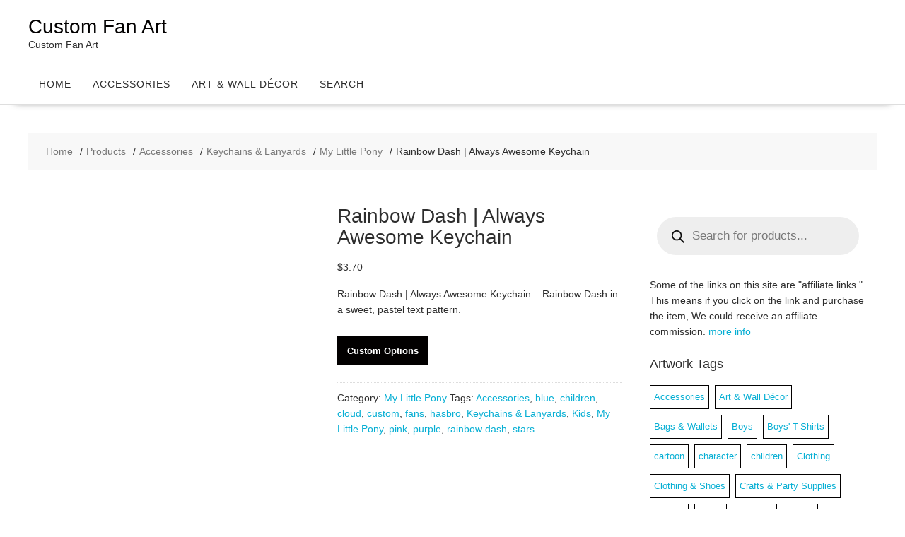

--- FILE ---
content_type: text/html; charset=UTF-8
request_url: https://podfanz.com/shop/accessories/keychains-lanyards/my-little-pony-keychains-lanyards/rainbow-dash-always-awesome-keychain/
body_size: 35406
content:
<!DOCTYPE html><html lang="en-US" xmlns="http://www.w3.org/1999/html"><head><script data-no-optimize="1">var litespeed_docref=sessionStorage.getItem("litespeed_docref");litespeed_docref&&(Object.defineProperty(document,"referrer",{get:function(){return litespeed_docref}}),sessionStorage.removeItem("litespeed_docref"));</script> <meta charset="UTF-8"><meta name="viewport" content="width=device-width, initial-scale=1"><link rel="profile" href="http://gmpg.org/xfn/11"><link rel="pingback" href="https://podfanz.com/xmlrpc.php"><meta name='robots' content='index, follow, max-image-preview:large, max-snippet:-1, max-video-preview:-1' /><title>Rainbow Dash | Always Awesome Keychain - Custom Fan Art</title><link rel="canonical" href="https://podfanz.com/shop/accessories/keychains-lanyards/my-little-pony-keychains-lanyards/rainbow-dash-always-awesome-keychain/" /><meta property="og:locale" content="en_US" /><meta property="og:type" content="article" /><meta property="og:title" content="Rainbow Dash | Always Awesome Keychain - Custom Fan Art" /><meta property="og:description" content="Rainbow Dash | Always Awesome Keychain - Rainbow Dash in a sweet, pastel text pattern." /><meta property="og:url" content="https://podfanz.com/shop/accessories/keychains-lanyards/my-little-pony-keychains-lanyards/rainbow-dash-always-awesome-keychain/" /><meta property="og:site_name" content="Custom Fan Art" /><meta property="og:image" content="https://podfanz.com/wp-content/uploads/2019/03/rainbow_dash_always_awesome_keychain-racff8f8557594fe7bdfd116e5d6d5875_x7j3z_8byvr_699.jpg" /><meta property="og:image:width" content="699" /><meta property="og:image:height" content="699" /><meta property="og:image:type" content="image/jpeg" /><meta name="twitter:card" content="summary_large_image" /> <script type="application/ld+json" class="yoast-schema-graph">{"@context":"https://schema.org","@graph":[{"@type":"WebPage","@id":"https://podfanz.com/shop/accessories/keychains-lanyards/my-little-pony-keychains-lanyards/rainbow-dash-always-awesome-keychain/","url":"https://podfanz.com/shop/accessories/keychains-lanyards/my-little-pony-keychains-lanyards/rainbow-dash-always-awesome-keychain/","name":"Rainbow Dash | Always Awesome Keychain - Custom Fan Art","isPartOf":{"@id":"https://podfanz.com/#website"},"primaryImageOfPage":{"@id":"https://podfanz.com/shop/accessories/keychains-lanyards/my-little-pony-keychains-lanyards/rainbow-dash-always-awesome-keychain/#primaryimage"},"image":{"@id":"https://podfanz.com/shop/accessories/keychains-lanyards/my-little-pony-keychains-lanyards/rainbow-dash-always-awesome-keychain/#primaryimage"},"thumbnailUrl":"https://podfanz.com/wp-content/uploads/2019/03/rainbow_dash_always_awesome_keychain-racff8f8557594fe7bdfd116e5d6d5875_x7j3z_8byvr_699.jpg","datePublished":"2019-03-23T17:57:01+00:00","breadcrumb":{"@id":"https://podfanz.com/shop/accessories/keychains-lanyards/my-little-pony-keychains-lanyards/rainbow-dash-always-awesome-keychain/#breadcrumb"},"inLanguage":"en-US","potentialAction":[{"@type":"ReadAction","target":["https://podfanz.com/shop/accessories/keychains-lanyards/my-little-pony-keychains-lanyards/rainbow-dash-always-awesome-keychain/"]}]},{"@type":"ImageObject","inLanguage":"en-US","@id":"https://podfanz.com/shop/accessories/keychains-lanyards/my-little-pony-keychains-lanyards/rainbow-dash-always-awesome-keychain/#primaryimage","url":"https://podfanz.com/wp-content/uploads/2019/03/rainbow_dash_always_awesome_keychain-racff8f8557594fe7bdfd116e5d6d5875_x7j3z_8byvr_699.jpg","contentUrl":"https://podfanz.com/wp-content/uploads/2019/03/rainbow_dash_always_awesome_keychain-racff8f8557594fe7bdfd116e5d6d5875_x7j3z_8byvr_699.jpg","width":699,"height":699,"caption":"Rainbow Dash | Always Awesome Keychain"},{"@type":"BreadcrumbList","@id":"https://podfanz.com/shop/accessories/keychains-lanyards/my-little-pony-keychains-lanyards/rainbow-dash-always-awesome-keychain/#breadcrumb","itemListElement":[{"@type":"ListItem","position":1,"name":"Home","item":"https://podfanz.com/"},{"@type":"ListItem","position":2,"name":"Shop For Custom Fan Merch","item":"https://podfanz.com/"},{"@type":"ListItem","position":3,"name":"Rainbow Dash | Always Awesome Keychain"}]},{"@type":"WebSite","@id":"https://podfanz.com/#website","url":"https://podfanz.com/","name":"Custom Fan Art","description":"Custom Fan Art","potentialAction":[{"@type":"SearchAction","target":{"@type":"EntryPoint","urlTemplate":"https://podfanz.com/?s={search_term_string}"},"query-input":{"@type":"PropertyValueSpecification","valueRequired":true,"valueName":"search_term_string"}}],"inLanguage":"en-US"}]}</script> <link rel='dns-prefetch' href='//www.googletagmanager.com' /><link rel='dns-prefetch' href='//fonts.googleapis.com' /><link rel='dns-prefetch' href='//pagead2.googlesyndication.com' /><link rel="alternate" type="application/rss+xml" title="Custom Fan Art &raquo; Feed" href="https://podfanz.com/feed/" /><link rel="alternate" type="application/rss+xml" title="Custom Fan Art &raquo; Comments Feed" href="https://podfanz.com/comments/feed/" /><link rel="alternate" title="oEmbed (JSON)" type="application/json+oembed" href="https://podfanz.com/wp-json/oembed/1.0/embed?url=https%3A%2F%2Fpodfanz.com%2Fshop%2Faccessories%2Fkeychains-lanyards%2Fmy-little-pony-keychains-lanyards%2Frainbow-dash-always-awesome-keychain%2F" /><link rel="alternate" title="oEmbed (XML)" type="text/xml+oembed" href="https://podfanz.com/wp-json/oembed/1.0/embed?url=https%3A%2F%2Fpodfanz.com%2Fshop%2Faccessories%2Fkeychains-lanyards%2Fmy-little-pony-keychains-lanyards%2Frainbow-dash-always-awesome-keychain%2F&#038;format=xml" /><style id='wp-img-auto-sizes-contain-inline-css' type='text/css'>img:is([sizes=auto i],[sizes^="auto," i]){contain-intrinsic-size:3000px 1500px}
/*# sourceURL=wp-img-auto-sizes-contain-inline-css */</style><link data-optimized="2" rel="stylesheet" href="https://podfanz.com/wp-content/litespeed/css/ed7bb0fde6a6c60cc31ea629e2db2ad2.css?ver=e2c2a" /><style id='global-styles-inline-css' type='text/css'>:root{--wp--preset--aspect-ratio--square: 1;--wp--preset--aspect-ratio--4-3: 4/3;--wp--preset--aspect-ratio--3-4: 3/4;--wp--preset--aspect-ratio--3-2: 3/2;--wp--preset--aspect-ratio--2-3: 2/3;--wp--preset--aspect-ratio--16-9: 16/9;--wp--preset--aspect-ratio--9-16: 9/16;--wp--preset--color--black: #000000;--wp--preset--color--cyan-bluish-gray: #abb8c3;--wp--preset--color--white: #ffffff;--wp--preset--color--pale-pink: #f78da7;--wp--preset--color--vivid-red: #cf2e2e;--wp--preset--color--luminous-vivid-orange: #ff6900;--wp--preset--color--luminous-vivid-amber: #fcb900;--wp--preset--color--light-green-cyan: #7bdcb5;--wp--preset--color--vivid-green-cyan: #00d084;--wp--preset--color--pale-cyan-blue: #8ed1fc;--wp--preset--color--vivid-cyan-blue: #0693e3;--wp--preset--color--vivid-purple: #9b51e0;--wp--preset--gradient--vivid-cyan-blue-to-vivid-purple: linear-gradient(135deg,rgb(6,147,227) 0%,rgb(155,81,224) 100%);--wp--preset--gradient--light-green-cyan-to-vivid-green-cyan: linear-gradient(135deg,rgb(122,220,180) 0%,rgb(0,208,130) 100%);--wp--preset--gradient--luminous-vivid-amber-to-luminous-vivid-orange: linear-gradient(135deg,rgb(252,185,0) 0%,rgb(255,105,0) 100%);--wp--preset--gradient--luminous-vivid-orange-to-vivid-red: linear-gradient(135deg,rgb(255,105,0) 0%,rgb(207,46,46) 100%);--wp--preset--gradient--very-light-gray-to-cyan-bluish-gray: linear-gradient(135deg,rgb(238,238,238) 0%,rgb(169,184,195) 100%);--wp--preset--gradient--cool-to-warm-spectrum: linear-gradient(135deg,rgb(74,234,220) 0%,rgb(151,120,209) 20%,rgb(207,42,186) 40%,rgb(238,44,130) 60%,rgb(251,105,98) 80%,rgb(254,248,76) 100%);--wp--preset--gradient--blush-light-purple: linear-gradient(135deg,rgb(255,206,236) 0%,rgb(152,150,240) 100%);--wp--preset--gradient--blush-bordeaux: linear-gradient(135deg,rgb(254,205,165) 0%,rgb(254,45,45) 50%,rgb(107,0,62) 100%);--wp--preset--gradient--luminous-dusk: linear-gradient(135deg,rgb(255,203,112) 0%,rgb(199,81,192) 50%,rgb(65,88,208) 100%);--wp--preset--gradient--pale-ocean: linear-gradient(135deg,rgb(255,245,203) 0%,rgb(182,227,212) 50%,rgb(51,167,181) 100%);--wp--preset--gradient--electric-grass: linear-gradient(135deg,rgb(202,248,128) 0%,rgb(113,206,126) 100%);--wp--preset--gradient--midnight: linear-gradient(135deg,rgb(2,3,129) 0%,rgb(40,116,252) 100%);--wp--preset--font-size--small: 13px;--wp--preset--font-size--medium: 20px;--wp--preset--font-size--large: 36px;--wp--preset--font-size--x-large: 42px;--wp--preset--spacing--20: 0.44rem;--wp--preset--spacing--30: 0.67rem;--wp--preset--spacing--40: 1rem;--wp--preset--spacing--50: 1.5rem;--wp--preset--spacing--60: 2.25rem;--wp--preset--spacing--70: 3.38rem;--wp--preset--spacing--80: 5.06rem;--wp--preset--shadow--natural: 6px 6px 9px rgba(0, 0, 0, 0.2);--wp--preset--shadow--deep: 12px 12px 50px rgba(0, 0, 0, 0.4);--wp--preset--shadow--sharp: 6px 6px 0px rgba(0, 0, 0, 0.2);--wp--preset--shadow--outlined: 6px 6px 0px -3px rgb(255, 255, 255), 6px 6px rgb(0, 0, 0);--wp--preset--shadow--crisp: 6px 6px 0px rgb(0, 0, 0);}:where(.is-layout-flex){gap: 0.5em;}:where(.is-layout-grid){gap: 0.5em;}body .is-layout-flex{display: flex;}.is-layout-flex{flex-wrap: wrap;align-items: center;}.is-layout-flex > :is(*, div){margin: 0;}body .is-layout-grid{display: grid;}.is-layout-grid > :is(*, div){margin: 0;}:where(.wp-block-columns.is-layout-flex){gap: 2em;}:where(.wp-block-columns.is-layout-grid){gap: 2em;}:where(.wp-block-post-template.is-layout-flex){gap: 1.25em;}:where(.wp-block-post-template.is-layout-grid){gap: 1.25em;}.has-black-color{color: var(--wp--preset--color--black) !important;}.has-cyan-bluish-gray-color{color: var(--wp--preset--color--cyan-bluish-gray) !important;}.has-white-color{color: var(--wp--preset--color--white) !important;}.has-pale-pink-color{color: var(--wp--preset--color--pale-pink) !important;}.has-vivid-red-color{color: var(--wp--preset--color--vivid-red) !important;}.has-luminous-vivid-orange-color{color: var(--wp--preset--color--luminous-vivid-orange) !important;}.has-luminous-vivid-amber-color{color: var(--wp--preset--color--luminous-vivid-amber) !important;}.has-light-green-cyan-color{color: var(--wp--preset--color--light-green-cyan) !important;}.has-vivid-green-cyan-color{color: var(--wp--preset--color--vivid-green-cyan) !important;}.has-pale-cyan-blue-color{color: var(--wp--preset--color--pale-cyan-blue) !important;}.has-vivid-cyan-blue-color{color: var(--wp--preset--color--vivid-cyan-blue) !important;}.has-vivid-purple-color{color: var(--wp--preset--color--vivid-purple) !important;}.has-black-background-color{background-color: var(--wp--preset--color--black) !important;}.has-cyan-bluish-gray-background-color{background-color: var(--wp--preset--color--cyan-bluish-gray) !important;}.has-white-background-color{background-color: var(--wp--preset--color--white) !important;}.has-pale-pink-background-color{background-color: var(--wp--preset--color--pale-pink) !important;}.has-vivid-red-background-color{background-color: var(--wp--preset--color--vivid-red) !important;}.has-luminous-vivid-orange-background-color{background-color: var(--wp--preset--color--luminous-vivid-orange) !important;}.has-luminous-vivid-amber-background-color{background-color: var(--wp--preset--color--luminous-vivid-amber) !important;}.has-light-green-cyan-background-color{background-color: var(--wp--preset--color--light-green-cyan) !important;}.has-vivid-green-cyan-background-color{background-color: var(--wp--preset--color--vivid-green-cyan) !important;}.has-pale-cyan-blue-background-color{background-color: var(--wp--preset--color--pale-cyan-blue) !important;}.has-vivid-cyan-blue-background-color{background-color: var(--wp--preset--color--vivid-cyan-blue) !important;}.has-vivid-purple-background-color{background-color: var(--wp--preset--color--vivid-purple) !important;}.has-black-border-color{border-color: var(--wp--preset--color--black) !important;}.has-cyan-bluish-gray-border-color{border-color: var(--wp--preset--color--cyan-bluish-gray) !important;}.has-white-border-color{border-color: var(--wp--preset--color--white) !important;}.has-pale-pink-border-color{border-color: var(--wp--preset--color--pale-pink) !important;}.has-vivid-red-border-color{border-color: var(--wp--preset--color--vivid-red) !important;}.has-luminous-vivid-orange-border-color{border-color: var(--wp--preset--color--luminous-vivid-orange) !important;}.has-luminous-vivid-amber-border-color{border-color: var(--wp--preset--color--luminous-vivid-amber) !important;}.has-light-green-cyan-border-color{border-color: var(--wp--preset--color--light-green-cyan) !important;}.has-vivid-green-cyan-border-color{border-color: var(--wp--preset--color--vivid-green-cyan) !important;}.has-pale-cyan-blue-border-color{border-color: var(--wp--preset--color--pale-cyan-blue) !important;}.has-vivid-cyan-blue-border-color{border-color: var(--wp--preset--color--vivid-cyan-blue) !important;}.has-vivid-purple-border-color{border-color: var(--wp--preset--color--vivid-purple) !important;}.has-vivid-cyan-blue-to-vivid-purple-gradient-background{background: var(--wp--preset--gradient--vivid-cyan-blue-to-vivid-purple) !important;}.has-light-green-cyan-to-vivid-green-cyan-gradient-background{background: var(--wp--preset--gradient--light-green-cyan-to-vivid-green-cyan) !important;}.has-luminous-vivid-amber-to-luminous-vivid-orange-gradient-background{background: var(--wp--preset--gradient--luminous-vivid-amber-to-luminous-vivid-orange) !important;}.has-luminous-vivid-orange-to-vivid-red-gradient-background{background: var(--wp--preset--gradient--luminous-vivid-orange-to-vivid-red) !important;}.has-very-light-gray-to-cyan-bluish-gray-gradient-background{background: var(--wp--preset--gradient--very-light-gray-to-cyan-bluish-gray) !important;}.has-cool-to-warm-spectrum-gradient-background{background: var(--wp--preset--gradient--cool-to-warm-spectrum) !important;}.has-blush-light-purple-gradient-background{background: var(--wp--preset--gradient--blush-light-purple) !important;}.has-blush-bordeaux-gradient-background{background: var(--wp--preset--gradient--blush-bordeaux) !important;}.has-luminous-dusk-gradient-background{background: var(--wp--preset--gradient--luminous-dusk) !important;}.has-pale-ocean-gradient-background{background: var(--wp--preset--gradient--pale-ocean) !important;}.has-electric-grass-gradient-background{background: var(--wp--preset--gradient--electric-grass) !important;}.has-midnight-gradient-background{background: var(--wp--preset--gradient--midnight) !important;}.has-small-font-size{font-size: var(--wp--preset--font-size--small) !important;}.has-medium-font-size{font-size: var(--wp--preset--font-size--medium) !important;}.has-large-font-size{font-size: var(--wp--preset--font-size--large) !important;}.has-x-large-font-size{font-size: var(--wp--preset--font-size--x-large) !important;}
/*# sourceURL=global-styles-inline-css */</style><style id='classic-theme-styles-inline-css' type='text/css'>/*! This file is auto-generated */
.wp-block-button__link{color:#fff;background-color:#32373c;border-radius:9999px;box-shadow:none;text-decoration:none;padding:calc(.667em + 2px) calc(1.333em + 2px);font-size:1.125em}.wp-block-file__button{background:#32373c;color:#fff;text-decoration:none}
/*# sourceURL=/wp-includes/css/classic-themes.min.css */</style><style id='woocommerce-inline-inline-css' type='text/css'>.woocommerce form .form-row .required { visibility: visible; }
/*# sourceURL=woocommerce-inline-inline-css */</style><style id='online-shop-style-inline-css' type='text/css'>.slider-section .at-action-wrapper .slick-arrow,
            .beside-slider .at-action-wrapper .slick-arrow,
            mark,
            .comment-form .form-submit input,
            .read-more,
            .slider-section .cat-links a,
            .featured-desc .above-entry-meta .cat-links a,
            #calendar_wrap #wp-calendar #today,
            #calendar_wrap #wp-calendar #today a,
            .wpcf7-form input.wpcf7-submit:hover,
            .breadcrumb,
            .slicknav_btn,
            .special-menu:hover,
            .slider-buttons a,
            .yith-wcwl-wrapper,
			.wc-cart-wrapper,
			.woocommerce span.onsale,
			.new-label,
			.woocommerce a.button.add_to_cart_button,
			.woocommerce a.added_to_cart,
			.woocommerce a.button.product_type_grouped,
			.woocommerce a.button.product_type_external,
			.woocommerce .single-product #respond input#submit.alt,
			.woocommerce .single-product a.button.alt,
			.woocommerce .single-product button.button.alt,
			.woocommerce .single-product input.button.alt,
			.woocommerce #respond input#submit.alt,
			.woocommerce a.button.alt,
			.woocommerce button.button.alt,
			.woocommerce input.button.alt,
			.woocommerce .widget_shopping_cart_content .buttons a.button,
			.woocommerce div.product .woocommerce-tabs ul.tabs li:hover,
			.woocommerce div.product .woocommerce-tabs ul.tabs li.active,
			.woocommerce .cart .button,
			.woocommerce .cart input.button,
			.woocommerce input.button:disabled, 
			.woocommerce input.button:disabled[disabled],
			.woocommerce input.button:disabled:hover, 
			.woocommerce input.button:disabled[disabled]:hover,
			 .wc-cat-feature .cat-title,
			 .single-item .icon,
			 .menu-right-highlight-text,
			 .woocommerce nav.woocommerce-pagination ul li a:focus, 
			 .woocommerce nav.woocommerce-pagination ul li a:hover, 
			 .woocommerce nav.woocommerce-pagination ul li span.current,
			 .woocommerce a.button.wc-forward,
			 a.my-account,
			 .woocommerce .widget_price_filter .ui-slider .ui-slider-range,
			 .woocommerce .widget_price_filter .ui-slider .ui-slider-handle {
                background: #020000;
                color:#fff;
            }
             a:hover,
             a:focus,
            .screen-reader-text:focus,
            .socials a:hover,
            .socials a:focus,
            .site-title a,
            .widget_search input#s,
            .search-block #searchsubmit,
            .widget_search #searchsubmit,
            .footer-sidebar .featured-desc .below-entry-meta a:hover,
            .footer-sidebar .featured-desc .below-entry-meta a:focus,
            .slider-section .slide-title:hover,
            .slider-feature-wrap a:hover,
            .slider-feature-wrap a:focus,
            .featured-desc .below-entry-meta span:hover,
            .posted-on a:hover,
            .cat-links a:hover,
            .comments-link a:hover,
            .edit-link a:hover,
            .tags-links a:hover,
            .byline a:hover,
            .nav-links a:hover,
            .posted-on a:focus,
            .cat-links a:focus,
            .comments-link a:focus,
            .edit-link a:focus,
            .tags-links a:focus,
            .byline a:focus,
            .nav-links a:focus,
            .comment-form .form-submit input:hover, .read-more:hover,
            .comment-form .form-submit input:hover, .read-more:focus,
            #online-shop-breadcrumbs a:hover,
            #online-shop-breadcrumbs a:focus,
            .wpcf7-form input.wpcf7-submit,
            .header-wrapper .menu li:hover > a,
            .header-wrapper .menu > li.current-menu-item > a,
            .header-wrapper .menu > li.current-menu-parent > a,
            .header-wrapper .menu > li.current_page_parent > a,
            .header-wrapper .menu > li.current_page_ancestor > a,
            .header-wrapper .main-navigation ul ul.sub-menu li:hover > a ,
            .woocommerce .star-rating, 
            .woocommerce ul.products li.product .star-rating,
            .woocommerce p.stars a,
            .woocommerce ul.products li.product .price,
            .woocommerce ul.products li.product .price ins .amount,
            .woocommerce a.button.add_to_cart_button:hover,
            .woocommerce a.added_to_cart:hover,
            .woocommerce a.button.product_type_grouped:hover,
            .woocommerce a.button.product_type_external:hover,
            .woocommerce .cart .button:hover,
            .woocommerce .cart input.button:hover,
            .woocommerce #respond input#submit.alt:hover,
			.woocommerce a.button.alt:hover,
			.woocommerce button.button.alt:hover,
			.woocommerce input.button.alt:hover,
			.woocommerce .woocommerce-info .button:hover,
			.woocommerce .widget_shopping_cart_content .buttons a.button:hover,
			.woocommerce div.product .woocommerce-tabs ul.tabs li a,
			.at-cat-product-wrap .product-details h3 a:hover,
			.at-tabs >span.active,
			.feature-promo .single-unit .page-details .title,
			.woocommerce-message::before,
			a.my-account:hover{
                color: #020000;
            }
        .comment-form .form-submit input, 
        .read-more,
            .widget_search input#s,
            .tagcloud a,
            .woocommerce .cart .button, 
            .woocommerce .cart input.button,
            .woocommerce a.button.add_to_cart_button,
            .woocommerce a.added_to_cart,
            .woocommerce a.button.product_type_grouped,
            .woocommerce a.button.product_type_external,
            .woocommerce .cart .button,
            .woocommerce .cart input.button
            .woocommerce .single-product #respond input#submit.alt,
			.woocommerce .single-product a.button.alt,
			.woocommerce .single-product button.button.alt,
			.woocommerce .single-product input.button.alt,
			.woocommerce #respond input#submit.alt,
			.woocommerce a.button.alt,
			.woocommerce button.button.alt,
			.woocommerce input.button.alt,
			.woocommerce .widget_shopping_cart_content .buttons a.button,
			.woocommerce div.product .woocommerce-tabs ul.tabs:before,
			a.my-account,
            .slick-arrow:hover{
                border: 1px solid #020000;
            }
            .nav-links .nav-previous a:hover,
            .nav-links .nav-next a:hover{
                border-top: 1px solid #020000;
            }
            .at-title-action-wrapper,
            .page-header .page-title,
            .blog-no-image article.post.sticky,
             article.post.sticky,
             .related.products > h2,
             .cross-sells > h2,
             .cart_totals  > h2,
             .woocommerce-order-details > h2,
             .woocommerce-customer-details > h2,
             .comments-title{
                border-bottom: 1px solid #020000;
            }
            .wpcf7-form input.wpcf7-submit{
                border: 2px solid #020000;
            }
            .breadcrumb::after {
                border-left: 5px solid #020000;
            }
            /*header cart*/
            .site-header .widget_shopping_cart{
                border-bottom: 3px solid #020000;
                border-top: 3px solid #020000;
            }
            .site-header .widget_shopping_cart:before {
                border-bottom: 10px solid #020000;
            }
            .woocommerce-message {
                border-top-color: #020000;
            }
        @media screen and (max-width:992px){
                .slicknav_btn{
                    border: 1px solid #020000;
                }
                .slicknav_btn.slicknav_open{
                    border: 1px solid #ffffff;
                }
                .slicknav_nav li.current-menu-ancestor > a,
                .slicknav_nav li.current-menu-item  > a,
                .slicknav_nav li.current_page_item > a,
                .slicknav_nav li.current_page_item .slicknav_item > span{
                    color: #020000;
                }
            }
        .header-wrapper .menu li .at-menu-desc:after,
          .menu-right-highlight-text:after{
            border-top-color:#020000;
          }
          .woocommerce .woocommerce-MyAccount-navigation ul li.is-active a:after{
            border-left-color:#020000;
          }
          .woocommerce .woocommerce-MyAccount-navigation ul li.is-active a,
          .woocommerce .woocommerce-MyAccount-navigation ul li.is-active a:hover{
              background:#020000;

          }
          .header-wrapper .menu li .at-menu-desc,
          .widget_online_shop_wc_taxonomies .acme-single-cat .cat-title{
              background:#020000;
          }
        }
                    .cat-links .at-cat-item-1{
                    color: #020000;
                    }
                    
                    .cat-links .at-cat-item-1:hover{
                    color: #2d2d2d;
                    }
                    
                    .cat-links .at-cat-item-18{
                    color: #020000;
                    }
                    
                    .cat-links .at-cat-item-18:hover{
                    color: #2d2d2d;
                    }
                    
                    .cat-links .at-cat-item-19{
                    color: #020000;
                    }
                    
                    .cat-links .at-cat-item-19:hover{
                    color: #2d2d2d;
                    }
                    
                    .cat-links .at-cat-item-102{
                    color: #020000;
                    }
                    
                    .cat-links .at-cat-item-102:hover{
                    color: #2d2d2d;
                    }
                    
                    .cat-links .at-cat-item-187{
                    color: #020000;
                    }
                    
                    .cat-links .at-cat-item-187:hover{
                    color: #2d2d2d;
                    }
                    
                    .cat-links .at-cat-item-210{
                    color: #020000;
                    }
                    
                    .cat-links .at-cat-item-210:hover{
                    color: #2d2d2d;
                    }
                    
                    .cat-links .at-cat-item-244{
                    color: #020000;
                    }
                    
                    .cat-links .at-cat-item-244:hover{
                    color: #2d2d2d;
                    }
                    
                    .cat-links .at-cat-item-252{
                    color: #020000;
                    }
                    
                    .cat-links .at-cat-item-252:hover{
                    color: #2d2d2d;
                    }
                    
                    .cat-links .at-cat-item-344{
                    color: #020000;
                    }
                    
                    .cat-links .at-cat-item-344:hover{
                    color: #2d2d2d;
                    }
                    
                    .cat-links .at-cat-item-425{
                    color: #020000;
                    }
                    
                    .cat-links .at-cat-item-425:hover{
                    color: #2d2d2d;
                    }
                    
                    .cat-links .at-cat-item-432{
                    color: #020000;
                    }
                    
                    .cat-links .at-cat-item-432:hover{
                    color: #2d2d2d;
                    }
                    
                    .cat-links .at-cat-item-433{
                    color: #020000;
                    }
                    
                    .cat-links .at-cat-item-433:hover{
                    color: #2d2d2d;
                    }
                    
                    .cat-links .at-cat-item-461{
                    color: #020000;
                    }
                    
                    .cat-links .at-cat-item-461:hover{
                    color: #2d2d2d;
                    }
                    
                    .cat-links .at-cat-item-462{
                    color: #020000;
                    }
                    
                    .cat-links .at-cat-item-462:hover{
                    color: #2d2d2d;
                    }
                    
                    .cat-links .at-cat-item-463{
                    color: #020000;
                    }
                    
                    .cat-links .at-cat-item-463:hover{
                    color: #2d2d2d;
                    }
                    
                    .cat-links .at-cat-item-464{
                    color: #020000;
                    }
                    
                    .cat-links .at-cat-item-464:hover{
                    color: #2d2d2d;
                    }
                    
                    .cat-links .at-cat-item-482{
                    color: #020000;
                    }
                    
                    .cat-links .at-cat-item-482:hover{
                    color: #2d2d2d;
                    }
                    
                    .cat-links .at-cat-item-612{
                    color: #020000;
                    }
                    
                    .cat-links .at-cat-item-612:hover{
                    color: #2d2d2d;
                    }
                    
                    .cat-links .at-cat-item-638{
                    color: #020000;
                    }
                    
                    .cat-links .at-cat-item-638:hover{
                    color: #2d2d2d;
                    }
                    
                    .cat-links .at-cat-item-646{
                    color: #020000;
                    }
                    
                    .cat-links .at-cat-item-646:hover{
                    color: #2d2d2d;
                    }
                    
                    .cat-links .at-cat-item-655{
                    color: #020000;
                    }
                    
                    .cat-links .at-cat-item-655:hover{
                    color: #2d2d2d;
                    }
                    
                    .cat-links .at-cat-item-1020{
                    color: #020000;
                    }
                    
                    .cat-links .at-cat-item-1020:hover{
                    color: #2d2d2d;
                    }
                    
                    .cat-links .at-cat-item-1027{
                    color: #020000;
                    }
                    
                    .cat-links .at-cat-item-1027:hover{
                    color: #2d2d2d;
                    }
                    
                    .cat-links .at-cat-item-1118{
                    color: #020000;
                    }
                    
                    .cat-links .at-cat-item-1118:hover{
                    color: #2d2d2d;
                    }
                    
                    .cat-links .at-cat-item-1123{
                    color: #020000;
                    }
                    
                    .cat-links .at-cat-item-1123:hover{
                    color: #2d2d2d;
                    }
                    
                    .cat-links .at-cat-item-1126{
                    color: #020000;
                    }
                    
                    .cat-links .at-cat-item-1126:hover{
                    color: #2d2d2d;
                    }
                    
                    .cat-links .at-cat-item-1258{
                    color: #020000;
                    }
                    
                    .cat-links .at-cat-item-1258:hover{
                    color: #2d2d2d;
                    }
                    
                    .cat-links .at-cat-item-1266{
                    color: #020000;
                    }
                    
                    .cat-links .at-cat-item-1266:hover{
                    color: #2d2d2d;
                    }
                    
                    .cat-links .at-cat-item-1270{
                    color: #020000;
                    }
                    
                    .cat-links .at-cat-item-1270:hover{
                    color: #2d2d2d;
                    }
                    
                    .cat-links .at-cat-item-1301{
                    color: #020000;
                    }
                    
                    .cat-links .at-cat-item-1301:hover{
                    color: #2d2d2d;
                    }
                    
                    .cat-links .at-cat-item-1767{
                    color: #020000;
                    }
                    
                    .cat-links .at-cat-item-1767:hover{
                    color: #2d2d2d;
                    }
                    
                    .cat-links .at-cat-item-1860{
                    color: #020000;
                    }
                    
                    .cat-links .at-cat-item-1860:hover{
                    color: #2d2d2d;
                    }
                    
                    .cat-links .at-cat-item-1876{
                    color: #020000;
                    }
                    
                    .cat-links .at-cat-item-1876:hover{
                    color: #2d2d2d;
                    }
                    
                    .cat-links .at-cat-item-3173{
                    color: #020000;
                    }
                    
                    .cat-links .at-cat-item-3173:hover{
                    color: #2d2d2d;
                    }
                    
                    .cat-links .at-cat-item-3174{
                    color: #020000;
                    }
                    
                    .cat-links .at-cat-item-3174:hover{
                    color: #2d2d2d;
                    }
                    
                    .cat-links .at-cat-item-3258{
                    color: #020000;
                    }
                    
                    .cat-links .at-cat-item-3258:hover{
                    color: #2d2d2d;
                    }
                    
/*# sourceURL=online-shop-style-inline-css */</style> <script type="litespeed/javascript" data-src="https://podfanz.com/wp-includes/js/jquery/jquery.min.js" id="jquery-core-js"></script> <script id="wc-add-to-cart-js-extra" type="litespeed/javascript">var wc_add_to_cart_params={"ajax_url":"/wp-admin/admin-ajax.php","wc_ajax_url":"/?wc-ajax=%%endpoint%%","i18n_view_cart":"View cart","cart_url":"https://podfanz.com/cart/","is_cart":"","cart_redirect_after_add":"no"}</script> <script id="wc-single-product-js-extra" type="litespeed/javascript">var wc_single_product_params={"i18n_required_rating_text":"Please select a rating","i18n_rating_options":["1 of 5 stars","2 of 5 stars","3 of 5 stars","4 of 5 stars","5 of 5 stars"],"i18n_product_gallery_trigger_text":"View full-screen image gallery","review_rating_required":"yes","flexslider":{"rtl":!1,"animation":"slide","smoothHeight":!0,"directionNav":!1,"controlNav":"thumbnails","slideshow":!1,"animationSpeed":500,"animationLoop":!1,"allowOneSlide":!1},"zoom_enabled":"1","zoom_options":[],"photoswipe_enabled":"1","photoswipe_options":{"shareEl":!1,"closeOnScroll":!1,"history":!1,"hideAnimationDuration":0,"showAnimationDuration":0},"flexslider_enabled":"1"}</script> <script id="woocommerce-js-extra" type="litespeed/javascript">var woocommerce_params={"ajax_url":"/wp-admin/admin-ajax.php","wc_ajax_url":"/?wc-ajax=%%endpoint%%","i18n_password_show":"Show password","i18n_password_hide":"Hide password"}</script> 
 <script type="litespeed/javascript" data-src="https://www.googletagmanager.com/gtag/js?id=GT-K5QWZ85" id="google_gtagjs-js"></script> <script id="google_gtagjs-js-after" type="litespeed/javascript">window.dataLayer=window.dataLayer||[];function gtag(){dataLayer.push(arguments)}
gtag("set","linker",{"domains":["podfanz.com"]});gtag("js",new Date());gtag("set","developer_id.dZTNiMT",!0);gtag("config","GT-K5QWZ85")</script> <link rel="https://api.w.org/" href="https://podfanz.com/wp-json/" /><link rel="alternate" title="JSON" type="application/json" href="https://podfanz.com/wp-json/wp/v2/product/312270078753" /><link rel="EditURI" type="application/rsd+xml" title="RSD" href="https://podfanz.com/xmlrpc.php?rsd" /><meta name="generator" content="WordPress 6.9" /><meta name="generator" content="WooCommerce 10.4.3" /><link rel='shortlink' href='https://podfanz.com/?p=312270078753' /><meta name="generator" content="Site Kit by Google 1.170.0" /> <script type="litespeed/javascript">(function(c,l,a,r,i,t,y){c[a]=c[a]||function(){(c[a].q=c[a].q||[]).push(arguments)};t=l.createElement(r);t.async=1;t.src="https://www.clarity.ms/tag/"+i+"?ref=wordpress";y=l.getElementsByTagName(r)[0];y.parentNode.insertBefore(t,y)})(window,document,"clarity","script","ko0ync1pae")</script> <meta name="generator" content="Redux 4.5.10" /><style>.dgwt-wcas-ico-magnifier,.dgwt-wcas-ico-magnifier-handler{max-width:20px}.dgwt-wcas-search-wrapp{max-width:600px}</style><noscript><style>.woocommerce-product-gallery{ opacity: 1 !important; }</style></noscript><meta name="google-adsense-platform-account" content="ca-host-pub-2644536267352236"><meta name="google-adsense-platform-domain" content="sitekit.withgoogle.com"> <script type="litespeed/javascript" data-src="https://pagead2.googlesyndication.com/pagead/js/adsbygoogle.js?client=ca-pub-1040708052359190&amp;host=ca-host-pub-2644536267352236" crossorigin="anonymous"></script> <style type="text/css" id="wp-custom-css">.header-wrapper ul.sub-menu li a {
	font-size: 14px;
	line-height:normal;
	padding: 1px;
}

.main-navigation ul li .angle-down {
	position: absolute;
	right: 0;
	top: 0;
	height: 30px;
	width: 10px;
	line-height: 30px;
}

.sku_wrapper {
display:none;
}</style></head><body class="wp-singular product-template-default single single-product postid-312270078753 wp-theme-online-shop theme-online-shop woocommerce woocommerce-page woocommerce-no-js columns-3 woocommerce-active at-sticky-sidebar left-logo-right-ads right-sidebar"><div id="page" class="hfeed site">
<a class="skip-link screen-reader-text" href="#content" title="link">Skip to content</a><header id="masthead" class="site-header"><div class="header-wrapper clearfix"><div class="wrapper"><div class="site-logo"><div class='site-title-tagline'><p class="site-title">
<a href="https://podfanz.com/" rel="home">Custom Fan Art</a></p><p class="site-description">Custom Fan Art</p></div></div><div class='center-wrapper-mx-width'><div class="header-ads-adv-search float-right"></div></div></div><div class="clearfix"></div><div class="navigation-wrapper"><nav id="site-navigation" class="main-navigation  online-shop-enable-sticky-menu  clearfix"><div class="header-main-menu wrapper clearfix"><div class="acmethemes-nav"><ul id="menu-master-menu" class="menu"><li id="menu-item-1589" class="menu-item menu-item-type-custom menu-item-object-custom menu-item-1589"><a href="/">Home</a></li><li id="menu-item-9999906353943" class="menu-item menu-item-type-custom menu-item-object-custom menu-item-has-children menu-item-9999906353943"><a href="https://podfanz.com/product-category/accessories/">Accessories</a><ul class="sub-menu"><li id="menu-item-9999906353944" class="menu-item menu-item-type-custom menu-item-object-custom menu-item-has-children menu-item-9999906353944"><a href="https://podfanz.com/product-category/accessories/bags-wallets/">Bags &#038; Wallets</a><ul class="sub-menu"><li id="menu-item-9999906353963" class="menu-item menu-item-type-custom menu-item-object-custom menu-item-9999906353963"><a href="https://podfanz.com/product-category/accessories/bags-wallets/backpacks/">Backpacks</a></li></ul></li><li id="menu-item-9999906353945" class="menu-item menu-item-type-custom menu-item-object-custom menu-item-9999906353945"><a href="https://podfanz.com/product-category/accessories/belts-suspenders/">Belts &#038; Suspenders</a></li></ul></li><li id="menu-item-9999906353948" class="menu-item menu-item-type-custom menu-item-object-custom menu-item-9999906353948"><a href="https://podfanz.com/product-category/art-wall-decor/">Art &#038; Wall Décor</a></li><li id="menu-item-55931" class="menu-item menu-item-type-post_type menu-item-object-page menu-item-has-children menu-item-55931"><a href="https://podfanz.com/search/">Search</a><ul class="sub-menu"><li id="menu-item-9999906354298" class="menu-item menu-item-type-custom menu-item-object-custom menu-item-has-children menu-item-9999906354298"><a href="https://podfanz.com/product-tag/disney/">Disney</a><ul class="sub-menu"><li id="menu-item-9999906354763" class="menu-item menu-item-type-custom menu-item-object-custom menu-item-9999906354763"><a href="https://podfanz.com/product-tag/disneys-logos-letters/">Disney&#8217;s Logos &#038; Letters</a></li><li id="menu-item-9999906353949" class="menu-item menu-item-type-custom menu-item-object-custom menu-item-9999906353949"><a href="https://podfanz.com/product-tag/despicable-me-movie/">Despicable Me</a></li><li id="menu-item-9999906354189" class="menu-item menu-item-type-custom menu-item-object-custom menu-item-9999906354189"><a href="https://podfanz.com/product-tag/disney-princess/">Disney Princess</a></li><li id="menu-item-9999906354292" class="menu-item menu-item-type-custom menu-item-object-custom menu-item-9999906354292"><a href="https://podfanz.com/product-tag/disney-pixars-coco/">Disney/Pixar&#8217;s Coco</a></li><li id="menu-item-9999906354288" class="menu-item menu-item-type-custom menu-item-object-custom menu-item-9999906354288"><a href="https://podfanz.com/product-tag/disney-pixars-cars/">Disney/Pixar&#8217;s Cars</a></li><li id="menu-item-9999906354295" class="menu-item menu-item-type-custom menu-item-object-custom menu-item-9999906354295"><a href="https://podfanz.com/product-tag/disney-pixars-inside-out/">Disney Inside Out</a></li><li id="menu-item-9999906354294" class="menu-item menu-item-type-custom menu-item-object-custom menu-item-9999906354294"><a href="https://podfanz.com/product-tag/disney-pixars-finding-dory/">Disney Finding Dory</a></li><li id="menu-item-9999906354300" class="menu-item menu-item-type-custom menu-item-object-custom menu-item-9999906354300"><a href="https://podfanz.com/product-tag/disney-pixars-the-incredibles/">The Incredibles</a></li><li id="menu-item-9999906354759" class="menu-item menu-item-type-custom menu-item-object-custom menu-item-9999906354759"><a href="https://podfanz.com/product-tag/disney-fancy-nancy/">Fancy Nancy</a></li><li id="menu-item-9999906354757" class="menu-item menu-item-type-custom menu-item-object-custom menu-item-9999906354757"><a href="https://podfanz.com/product-tag/big-hero-6/">Big Hero</a></li><li id="menu-item-9999906354302" class="menu-item menu-item-type-custom menu-item-object-custom menu-item-9999906354302"><a href="https://podfanz.com/product-tag/disney-pixars-toy-story/">Disney Toy Story</a></li><li id="menu-item-9999906354756" class="menu-item menu-item-type-custom menu-item-object-custom menu-item-9999906354756"><a href="https://podfanz.com/product-tag/alice-through-the-looking-glass/">Alice Looking Glass</a></li><li id="menu-item-9999906354761" class="menu-item menu-item-type-custom menu-item-object-custom menu-item-9999906354761"><a href="https://podfanz.com/product-tag/disney-frozen/">Disney Frozen</a></li><li id="menu-item-9999906354769" class="menu-item menu-item-type-custom menu-item-object-custom menu-item-9999906354769"><a href="https://podfanz.com/product-tag/disneys-mary-poppins-returns/">Disney&#8217;s Mary Poppins</a></li><li id="menu-item-9999906354770" class="menu-item menu-item-type-custom menu-item-object-custom menu-item-9999906354770"><a href="https://podfanz.com/product-tag/disneys-mickey-friends/">Disney&#8217;s Mickey &#038; Friends</a></li><li id="menu-item-9999906354772" class="menu-item menu-item-type-custom menu-item-object-custom menu-item-9999906354772"><a href="https://podfanz.com/product-tag/disneys-moana/">Disney&#8217;s Moana</a></li><li id="menu-item-9999906354774" class="menu-item menu-item-type-custom menu-item-object-custom menu-item-9999906354774"><a href="https://podfanz.com/product-tag/disneys-pirates-of-the-caribbean/">Pirates of the Caribbean</a></li><li id="menu-item-9999906353939" class="menu-item menu-item-type-custom menu-item-object-custom menu-item-9999906353939"><a href="https://podfanz.com/product-tag/disneys-the-jungle-book-movie/">Jungle Book</a></li><li id="menu-item-9999906354777" class="menu-item menu-item-type-custom menu-item-object-custom menu-item-9999906354777"><a href="https://podfanz.com/product-tag/disneys-winnie-the-pooh/">Winnie the Pooh</a></li><li id="menu-item-9999906354778" class="menu-item menu-item-type-custom menu-item-object-custom menu-item-9999906354778"><a href="https://podfanz.com/product-tag/disneys-wreck-it-ralph/">Wreck it Ralph</a></li><li id="menu-item-9999906354781" class="menu-item menu-item-type-custom menu-item-object-custom menu-item-9999906354781"><a href="https://podfanz.com/product-tag/disneys-zootopia/">Disney&#8217;s Zootopia</a></li></ul></li><li id="menu-item-9999906353942" class="menu-item menu-item-type-custom menu-item-object-custom menu-item-9999906353942"><a href="https://podfanz.com/product-tag/arrow-television-series/">Arrow</a></li><li id="menu-item-9999906353941" class="menu-item menu-item-type-custom menu-item-object-custom menu-item-9999906353941"><a href="https://podfanz.com/product-tag/aquaman-movie/">Aquaman</a></li><li id="menu-item-9999906354783" class="menu-item menu-item-type-custom menu-item-object-custom menu-item-9999906354783"><a href="https://podfanz.com/product-tag/dr-seuss/">Dr. Seuss</a></li></ul></li></ul></div></div><div class="responsive-slick-menu clearfix"></div></nav></div></div></header><div class="content-wrapper clearfix"><div id="content" class="wrapper site-content"><div class='breadcrumbs clearfix'><div id='online-shop-breadcrumbs'><div role="navigation" aria-label="Breadcrumbs" class="breadcrumb-trail breadcrumbs" itemprop="breadcrumb"><ul class="trail-items" itemscope itemtype="http://schema.org/BreadcrumbList"><meta name="numberOfItems" content="6" /><meta name="itemListOrder" content="Ascending" /><li itemprop="itemListElement" itemscope itemtype="http://schema.org/ListItem" class="trail-item trail-begin"><a href="https://podfanz.com/" rel="home" itemprop="item"><span itemprop="name">Home</span></a><meta itemprop="position" content="1" /></li><li itemprop="itemListElement" itemscope itemtype="http://schema.org/ListItem" class="trail-item"><a href="https://podfanz.com/shop/" itemprop="item"><span itemprop="name">Products</span></a><meta itemprop="position" content="2" /></li><li itemprop="itemListElement" itemscope itemtype="http://schema.org/ListItem" class="trail-item"><a href="https://podfanz.com/product-category/accessories/" itemprop="item"><span itemprop="name">Accessories</span></a><meta itemprop="position" content="3" /></li><li itemprop="itemListElement" itemscope itemtype="http://schema.org/ListItem" class="trail-item"><a href="https://podfanz.com/product-category/accessories/keychains-lanyards/" itemprop="item"><span itemprop="name">Keychains &amp; Lanyards</span></a><meta itemprop="position" content="4" /></li><li itemprop="itemListElement" itemscope itemtype="http://schema.org/ListItem" class="trail-item"><a href="https://podfanz.com/product-category/accessories/keychains-lanyards/my-little-pony-keychains-lanyards/" itemprop="item"><span itemprop="name">My Little Pony</span></a><meta itemprop="position" content="5" /></li><li class="trail-item trail-end"><span><span>Rainbow Dash | Always Awesome Keychain</span></span></li></ul></div></div></div><div class='clear'></div><div id="primary" class="content-area"><main id="main" class="site-main"><div class="woocommerce-notices-wrapper"></div><div id="product-312270078753" class="product type-product post-312270078753 status-publish first instock product_cat-my-little-pony-keychains-lanyards product_tag-accessories product_tag-blue product_tag-children product_tag-cloud product_tag-custom product_tag-fans product_tag-hasbro product_tag-keychains-lanyards product_tag-kids product_tag-my-little-pony product_tag-pink product_tag-purple product_tag-rainbow-dash product_tag-stars has-post-thumbnail shipping-taxable product-type-external"><div class="woocommerce-product-gallery woocommerce-product-gallery--with-images woocommerce-product-gallery--columns-4 images" data-columns="4" style="opacity: 0; transition: opacity .25s ease-in-out;"><div class="woocommerce-product-gallery__wrapper"><div data-thumb="https://podfanz.com/wp-content/uploads/2019/03/rainbow_dash_always_awesome_keychain-racff8f8557594fe7bdfd116e5d6d5875_x7j3z_8byvr_699-100x100.jpg" data-thumb-alt="Rainbow Dash | Always Awesome Keychain" data-thumb-srcset="https://podfanz.com/wp-content/uploads/2019/03/rainbow_dash_always_awesome_keychain-racff8f8557594fe7bdfd116e5d6d5875_x7j3z_8byvr_699-100x100.jpg 100w, https://podfanz.com/wp-content/uploads/2019/03/rainbow_dash_always_awesome_keychain-racff8f8557594fe7bdfd116e5d6d5875_x7j3z_8byvr_699-150x150.jpg 150w, https://podfanz.com/wp-content/uploads/2019/03/rainbow_dash_always_awesome_keychain-racff8f8557594fe7bdfd116e5d6d5875_x7j3z_8byvr_699-300x300.jpg 300w, https://podfanz.com/wp-content/uploads/2019/03/rainbow_dash_always_awesome_keychain-racff8f8557594fe7bdfd116e5d6d5875_x7j3z_8byvr_699-600x600.jpg 600w, https://podfanz.com/wp-content/uploads/2019/03/rainbow_dash_always_awesome_keychain-racff8f8557594fe7bdfd116e5d6d5875_x7j3z_8byvr_699-64x64.jpg 64w, https://podfanz.com/wp-content/uploads/2019/03/rainbow_dash_always_awesome_keychain-racff8f8557594fe7bdfd116e5d6d5875_x7j3z_8byvr_699.jpg 699w"  data-thumb-sizes="(max-width: 100px) 100vw, 100px" class="woocommerce-product-gallery__image"><a href="https://podfanz.com/wp-content/uploads/2019/03/rainbow_dash_always_awesome_keychain-racff8f8557594fe7bdfd116e5d6d5875_x7j3z_8byvr_699.jpg"><img width="600" height="600" src="https://podfanz.com/wp-content/uploads/2019/03/rainbow_dash_always_awesome_keychain-racff8f8557594fe7bdfd116e5d6d5875_x7j3z_8byvr_699-600x600.jpg" class="wp-post-image" alt="Rainbow Dash | Always Awesome Keychain" data-caption="" data-src="https://podfanz.com/wp-content/uploads/2019/03/rainbow_dash_always_awesome_keychain-racff8f8557594fe7bdfd116e5d6d5875_x7j3z_8byvr_699.jpg" data-large_image="https://podfanz.com/wp-content/uploads/2019/03/rainbow_dash_always_awesome_keychain-racff8f8557594fe7bdfd116e5d6d5875_x7j3z_8byvr_699.jpg" data-large_image_width="699" data-large_image_height="699" decoding="async" fetchpriority="high" srcset="https://podfanz.com/wp-content/uploads/2019/03/rainbow_dash_always_awesome_keychain-racff8f8557594fe7bdfd116e5d6d5875_x7j3z_8byvr_699-600x600.jpg 600w, https://podfanz.com/wp-content/uploads/2019/03/rainbow_dash_always_awesome_keychain-racff8f8557594fe7bdfd116e5d6d5875_x7j3z_8byvr_699-150x150.jpg 150w, https://podfanz.com/wp-content/uploads/2019/03/rainbow_dash_always_awesome_keychain-racff8f8557594fe7bdfd116e5d6d5875_x7j3z_8byvr_699-300x300.jpg 300w, https://podfanz.com/wp-content/uploads/2019/03/rainbow_dash_always_awesome_keychain-racff8f8557594fe7bdfd116e5d6d5875_x7j3z_8byvr_699-100x100.jpg 100w, https://podfanz.com/wp-content/uploads/2019/03/rainbow_dash_always_awesome_keychain-racff8f8557594fe7bdfd116e5d6d5875_x7j3z_8byvr_699-64x64.jpg 64w, https://podfanz.com/wp-content/uploads/2019/03/rainbow_dash_always_awesome_keychain-racff8f8557594fe7bdfd116e5d6d5875_x7j3z_8byvr_699.jpg 699w" sizes="(max-width: 600px) 100vw, 600px" /></a></div></div></div><div class="summary entry-summary"><h1 class="product_title entry-title">Rainbow Dash | Always Awesome Keychain</h1><p class="price"><span class="woocommerce-Price-amount amount"><bdi><span class="woocommerce-Price-currencySymbol">&#36;</span>3.70</bdi></span></p><div class="woocommerce-product-details__short-description"><p>Rainbow Dash | Always Awesome Keychain &#8211; Rainbow Dash in a sweet, pastel text pattern.</p></div><form class="cart" action="https://www.zazzle.com/rainbow_dash_always_awesome_keychain-146880312270078753?rf=238253331811171847&#038;tc=podfanz" method="get">
<button type="submit" class="single_add_to_cart_button button alt">Custom Options</button><input type="hidden" name="rf" value="238253331811171847" /><input type="hidden" name="tc" value="podfanz" /></form><div class="product_meta">
<span class="posted_in">Category: <a href="https://podfanz.com/product-category/accessories/keychains-lanyards/my-little-pony-keychains-lanyards/" rel="tag">My Little Pony</a></span>
<span class="tagged_as">Tags: <a href="https://podfanz.com/product-tag/accessories/" rel="tag">Accessories</a>, <a href="https://podfanz.com/product-tag/blue/" rel="tag">blue</a>, <a href="https://podfanz.com/product-tag/children/" rel="tag">children</a>, <a href="https://podfanz.com/product-tag/cloud/" rel="tag">cloud</a>, <a href="https://podfanz.com/product-tag/custom/" rel="tag">custom</a>, <a href="https://podfanz.com/product-tag/fans/" rel="tag">fans</a>, <a href="https://podfanz.com/product-tag/hasbro/" rel="tag">hasbro</a>, <a href="https://podfanz.com/product-tag/keychains-lanyards/" rel="tag">Keychains &amp; Lanyards</a>, <a href="https://podfanz.com/product-tag/kids/" rel="tag">Kids</a>, <a href="https://podfanz.com/product-tag/my-little-pony/" rel="tag">My Little Pony</a>, <a href="https://podfanz.com/product-tag/pink/" rel="tag">pink</a>, <a href="https://podfanz.com/product-tag/purple/" rel="tag">purple</a>, <a href="https://podfanz.com/product-tag/rainbow-dash/" rel="tag">rainbow dash</a>, <a href="https://podfanz.com/product-tag/stars/" rel="tag">stars</a></span></div></div><div class="woocommerce-tabs wc-tabs-wrapper"><ul class="tabs wc-tabs" role="tablist"><li role="presentation" class="description_tab" id="tab-title-description">
<a href="#tab-description" role="tab" aria-controls="tab-description">
Description					</a></li></ul><div class="woocommerce-Tabs-panel woocommerce-Tabs-panel--description panel entry-content wc-tab" id="tab-description" role="tabpanel" aria-labelledby="tab-title-description"><h2>Description</h2><p>Rainbow Dash | Always Awesome Keychain</p><div class="ProductDescription-attribute"><h6 class="ProductDescription-attributeHeader">Style: Basic Button Keychain</h6><div class="ProductDescription-attributeValueInfo"><div class="ProductDescription-attributeValueDescription"><p>Set your keys apart with a custom keychain. Create your own or choose from thousands of cute and cool designs. The sturdy clasp keeps your keys together securely and holds up well through daily wear-and-tear.</p><ul><li>Dimensions:<ul style="margin-bottom:0;"><li> Diameter: 2.25&#8243;</li><li>Depth: 0.19&#8243;</li><li>Weight: 0.25 oz.</li></ul></li><li>Full-color, full-bleed printing</li><li>Waterproof</li><li>Designer Tip: To ensure the highest quality print, please note that this product’s customizable design area measures 2.25&#8243; x 2.25&#8243;. For best results please add 1/16&#8243; <a rel="nofollow noopener noreferrer" href="https://help.zazzle.com/hc/en-us/articles/219576608" target="_blank">bleed</a>.</li></ul></div></div></div></div></div><section class="related products"><h2>Related products</h2><ul class="products columns-3"><li class="product type-product post-3109050819 status-publish first instock product_cat-disneys-winnie-the-pooh-mugs-cups product_tag-custom product_tag-disneys-winnie-the-pooh product_tag-drinkware product_tag-eeyore product_tag-fans product_tag-friends product_tag-group product_tag-home product_tag-hug product_tag-hugging product_tag-kitchen-dining product_tag-love product_tag-mugs-cups product_tag-piglet product_tag-pooh product_tag-tigger product_tag-winnie-the-pooh has-post-thumbnail shipping-taxable product-type-external">
<a href="https://podfanz.com/shop/home/kitchen-dining/drinkware/mugs-cups/disneys-winnie-the-pooh-mugs-cups/winne-the-pooh-and-friends-disney-mug/" class="woocommerce-LoopProduct-link woocommerce-loop-product__link"><img data-lazyloaded="1" src="[data-uri]" width="300" height="300" data-src="https://podfanz.com/wp-content/uploads/2019/02/winne_the_pooh_and_friends_disney_mug-rc7cec07db4df4e3fa2887a27c6283baa_kfpv5_699-300x300.jpg" class="attachment-woocommerce_thumbnail size-woocommerce_thumbnail" alt="Winne the Pooh and Friends Disney Mug" decoding="async" loading="lazy" data-srcset="https://podfanz.com/wp-content/uploads/2019/02/winne_the_pooh_and_friends_disney_mug-rc7cec07db4df4e3fa2887a27c6283baa_kfpv5_699-300x300.jpg 300w, https://podfanz.com/wp-content/uploads/2019/02/winne_the_pooh_and_friends_disney_mug-rc7cec07db4df4e3fa2887a27c6283baa_kfpv5_699-150x150.jpg 150w, https://podfanz.com/wp-content/uploads/2019/02/winne_the_pooh_and_friends_disney_mug-rc7cec07db4df4e3fa2887a27c6283baa_kfpv5_699-600x600.jpg 600w, https://podfanz.com/wp-content/uploads/2019/02/winne_the_pooh_and_friends_disney_mug-rc7cec07db4df4e3fa2887a27c6283baa_kfpv5_699-100x100.jpg 100w, https://podfanz.com/wp-content/uploads/2019/02/winne_the_pooh_and_friends_disney_mug-rc7cec07db4df4e3fa2887a27c6283baa_kfpv5_699-64x64.jpg 64w, https://podfanz.com/wp-content/uploads/2019/02/winne_the_pooh_and_friends_disney_mug-rc7cec07db4df4e3fa2887a27c6283baa_kfpv5_699.jpg 699w" data-sizes="auto, (max-width: 300px) 100vw, 300px" /><h2 class="woocommerce-loop-product__title">Winne the Pooh and Friends Disney Mug</h2>
<span class="price"><span class="woocommerce-Price-amount amount"><bdi><span class="woocommerce-Price-currencySymbol">&#36;</span>18.95</bdi></span></span>
</a><a href="https://www.zazzle.com/winne_the_pooh_and_friends_disney_mug-168630003109050819?rf=238253331811171847&#038;tc=podfanz" aria-describedby="woocommerce_loop_add_to_cart_link_describedby_3109050819" data-quantity="1" class="button product_type_external" data-product_id="3109050819" data-product_sku="" aria-label="Custom Options" rel="nofollow">Custom Options</a>	<span id="woocommerce_loop_add_to_cart_link_describedby_3109050819" class="screen-reader-text">
</span></li><li class="product type-product post-6290452631 status-publish instock product_cat-disneys-the-jungle-book-movie-hoodies-sweatshirts-clothing product_tag-boys product_tag-clothing product_tag-clothing-shoes product_tag-custom product_tag-disney-jungle product_tag-disney-jungle-book product_tag-disneys-the-jungle-book-movie product_tag-fans product_tag-hoodies-sweatshirts product_tag-jungle-book-movie product_tag-jungle-book-mowgli product_tag-jungle-book-shere-khan product_tag-jungle-book-tiger product_tag-kids product_tag-mowgli product_tag-shere-khan product_tag-the-jungle-book product_tag-tiger has-post-thumbnail shipping-taxable product-type-external">
<a href="https://podfanz.com/shop/clothing-shoes/kids/boys/clothing/hoodies-sweatshirts-clothing/disneys-the-jungle-book-movie-hoodies-sweatshirts-clothing/the-jungle-book-danger-is-everywhere-hoodie-2/" class="woocommerce-LoopProduct-link woocommerce-loop-product__link"><img data-lazyloaded="1" src="[data-uri]" width="300" height="300" data-src="https://podfanz.com/wp-content/uploads/2019/03/image-42-300x300.jpeg" class="attachment-woocommerce_thumbnail size-woocommerce_thumbnail" alt="The Jungle Book | Danger is Everywhere Hoodie" decoding="async" loading="lazy" data-srcset="https://podfanz.com/wp-content/uploads/2019/03/image-42-300x300.jpeg 300w, https://podfanz.com/wp-content/uploads/2019/03/image-42-150x150.jpeg 150w, https://podfanz.com/wp-content/uploads/2019/03/image-42-100x100.jpeg 100w, https://podfanz.com/wp-content/uploads/2019/03/image-42-64x64.jpeg 64w, https://podfanz.com/wp-content/uploads/2019/03/image-42.jpeg 540w" data-sizes="auto, (max-width: 300px) 100vw, 300px" /><h2 class="woocommerce-loop-product__title">The Jungle Book | Danger is Everywhere Hoodie</h2>
<span class="price"><span class="woocommerce-Price-amount amount"><bdi><span class="woocommerce-Price-currencySymbol">&#36;</span>33.50</bdi></span></span>
</a><a href="https://www.zazzle.com/the_jungle_book_danger_is_everywhere_hoodie-235060006290452631?rf=238253331811171847&#038;tc=podfanz" aria-describedby="woocommerce_loop_add_to_cart_link_describedby_6290452631" data-quantity="1" class="button product_type_external" data-product_id="6290452631" data-product_sku="" aria-label="Custom Options" rel="nofollow">Custom Options</a>	<span id="woocommerce_loop_add_to_cart_link_describedby_6290452631" class="screen-reader-text">
</span></li><li class="product type-product post-9372631263 status-publish last instock product_cat-disneys-tinker-bell-iphone-8-7-cases product_tag-adventure product_tag-custom product_tag-disney product_tag-disneys-tinker-bell product_tag-electronics product_tag-fairies product_tag-fairy product_tag-fans product_tag-flitterific product_tag-flower product_tag-flowers product_tag-iphone-8-7-cases product_tag-iphone-cases product_tag-phone-cases product_tag-tinker-bell product_tag-tinkerbell product_tag-wings has-post-thumbnail shipping-taxable product-type-external">
<a href="https://podfanz.com/shop/electronics/phone-cases/iphone-cases/iphone-8-7-cases/disneys-tinker-bell-iphone-8-7-cases/sketch-tinker-bell-2-otterbox-iphone-case-2/" class="woocommerce-LoopProduct-link woocommerce-loop-product__link"><img data-lazyloaded="1" src="[data-uri]" width="300" height="300" data-src="https://podfanz.com/wp-content/uploads/2019/03/sketch_tinker_bell_2_otterbox_iphone_case-ra5af56ec36db4c439dc916b7c5eee56f_kabf3_699-300x300.jpg" class="attachment-woocommerce_thumbnail size-woocommerce_thumbnail" alt="Sketch Tinker Bell 2 OtterBox iPhone Case" decoding="async" loading="lazy" data-srcset="https://podfanz.com/wp-content/uploads/2019/03/sketch_tinker_bell_2_otterbox_iphone_case-ra5af56ec36db4c439dc916b7c5eee56f_kabf3_699-300x300.jpg 300w, https://podfanz.com/wp-content/uploads/2019/03/sketch_tinker_bell_2_otterbox_iphone_case-ra5af56ec36db4c439dc916b7c5eee56f_kabf3_699-150x150.jpg 150w, https://podfanz.com/wp-content/uploads/2019/03/sketch_tinker_bell_2_otterbox_iphone_case-ra5af56ec36db4c439dc916b7c5eee56f_kabf3_699-600x600.jpg 600w, https://podfanz.com/wp-content/uploads/2019/03/sketch_tinker_bell_2_otterbox_iphone_case-ra5af56ec36db4c439dc916b7c5eee56f_kabf3_699-100x100.jpg 100w, https://podfanz.com/wp-content/uploads/2019/03/sketch_tinker_bell_2_otterbox_iphone_case-ra5af56ec36db4c439dc916b7c5eee56f_kabf3_699-64x64.jpg 64w, https://podfanz.com/wp-content/uploads/2019/03/sketch_tinker_bell_2_otterbox_iphone_case-ra5af56ec36db4c439dc916b7c5eee56f_kabf3_699.jpg 699w" data-sizes="auto, (max-width: 300px) 100vw, 300px" /><h2 class="woocommerce-loop-product__title">Sketch Tinker Bell 2 OtterBox iPhone Case</h2>
<span class="price"><span class="woocommerce-Price-amount amount"><bdi><span class="woocommerce-Price-currencySymbol">&#36;</span>63.65</bdi></span></span>
</a><a href="https://www.zazzle.com/sketch_tinker_bell_2_otterbox_iphone_case-256420009372631263?rf=238253331811171847&#038;tc=podfanz" aria-describedby="woocommerce_loop_add_to_cart_link_describedby_9372631263" data-quantity="1" class="button product_type_external" data-product_id="9372631263" data-product_sku="" aria-label="Buy &ldquo;Sketch Tinker Bell 2 OtterBox iPhone Case&rdquo;" rel="nofollow">Buy product</a>	<span id="woocommerce_loop_add_to_cart_link_describedby_9372631263" class="screen-reader-text">
</span></li></ul></section></div></main></div><div id="secondary-right" class="widget-area sidebar secondary-sidebar float-right" role="complementary"><div id="sidebar-section-top" class="widget-area sidebar clearfix"><aside id="dgwt_wcas_ajax_search-2" class="widget woocommerce dgwt-wcas-widget"><div  class="dgwt-wcas-search-wrapp dgwt-wcas-has-submit woocommerce dgwt-wcas-style-pirx js-dgwt-wcas-layout-classic dgwt-wcas-layout-classic js-dgwt-wcas-mobile-overlay-disabled"><form class="dgwt-wcas-search-form" role="search" action="https://podfanz.com/" method="get"><div class="dgwt-wcas-sf-wrapp">
<label class="screen-reader-text"
for="dgwt-wcas-search-input-1">
Products search			</label><input
id="dgwt-wcas-search-input-1"
type="search"
class="dgwt-wcas-search-input"
name="s"
value=""
placeholder="Search for products..."
autocomplete="off"
/><div class="dgwt-wcas-preloader"></div><div class="dgwt-wcas-voice-search"></div><button type="submit"
aria-label="Search"
class="dgwt-wcas-search-submit">				<svg
class="dgwt-wcas-ico-magnifier" xmlns="http://www.w3.org/2000/svg" width="18" height="18" viewBox="0 0 18 18">
<path  d=" M 16.722523,17.901412 C 16.572585,17.825208 15.36088,16.670476 14.029846,15.33534 L 11.609782,12.907819 11.01926,13.29667 C 8.7613237,14.783493 5.6172703,14.768302 3.332423,13.259528 -0.07366363,11.010358 -1.0146502,6.5989684 1.1898146,3.2148776
1.5505179,2.6611594 2.4056498,1.7447266 2.9644271,1.3130497 3.4423015,0.94387379 4.3921825,0.48568469 5.1732652,0.2475835 5.886299,0.03022609 6.1341883,0 7.2037391,0 8.2732897,0 8.521179,0.03022609 9.234213,0.2475835 c 0.781083,0.23810119 1.730962,0.69629029 2.208837,1.0654662
0.532501,0.4113763 1.39922,1.3400096 1.760153,1.8858877 1.520655,2.2998531 1.599025,5.3023778 0.199549,7.6451086 -0.208076,0.348322 -0.393306,0.668209 -0.411622,0.710863 -0.01831,0.04265 1.065556,1.18264 2.408603,2.533307 1.343046,1.350666 2.486621,2.574792 2.541278,2.720279 0.282475,0.7519
-0.503089,1.456506 -1.218488,1.092917 z M 8.4027892,12.475062 C 9.434946,12.25579 10.131043,11.855461 10.99416,10.984753 11.554519,10.419467 11.842507,10.042366 12.062078,9.5863882 12.794223,8.0659672 12.793657,6.2652398 12.060578,4.756293 11.680383,3.9737304 10.453587,2.7178427
9.730569,2.3710306 8.6921295,1.8729196 8.3992147,1.807606 7.2037567,1.807606 6.0082984,1.807606 5.7153841,1.87292 4.6769446,2.3710306 3.9539263,2.7178427 2.7271301,3.9737304 2.3469352,4.756293 1.6138384,6.2652398 1.6132726,8.0659672 2.3454252,9.5863882 c 0.4167354,0.8654208 1.5978784,2.0575608
2.4443766,2.4671358 1.0971012,0.530827 2.3890403,0.681561 3.6130134,0.421538 z
"/>
</svg>
</button>
<input type="hidden" name="post_type" value="product"/>
<input type="hidden" name="dgwt_wcas" value="1"/></div></form></div></aside><aside id="custom_html-4" class="widget_text widget widget_custom_html"><div class="textwidget custom-html-widget">Some of the links on this site are "affiliate links." This means if you click on the link and purchase the item, We could receive an affiliate commission. <a href="/ftc-disclosure/">more info</a></div></aside><aside id="woocommerce_product_tag_cloud-2" class="widget woocommerce widget_product_tag_cloud"><div class="at-title-action-wrapper clearfix"><h3 class="widget-title">Artwork Tags</h3></div><div class="tagcloud"><a href="https://podfanz.com/product-tag/accessories/" class="tag-cloud-link tag-link-38684 tag-link-position-1" style="font-size: 13.581081081081pt;" aria-label="Accessories (3,873 products)">Accessories</a>
<a href="https://podfanz.com/product-tag/art-wall-decor/" class="tag-cloud-link tag-link-39208 tag-link-position-2" style="font-size: 9.6081081081081pt;" aria-label="Art &amp; Wall Décor (1,481 products)">Art &amp; Wall Décor</a>
<a href="https://podfanz.com/product-tag/bags-wallets/" class="tag-cloud-link tag-link-38997 tag-link-position-3" style="font-size: 9.8918918918919pt;" aria-label="Bags &amp; Wallets (1,601 products)">Bags &amp; Wallets</a>
<a href="https://podfanz.com/product-tag/boys/" class="tag-cloud-link tag-link-38630 tag-link-position-4" style="font-size: 9.6081081081081pt;" aria-label="Boys (1,486 products)">Boys</a>
<a href="https://podfanz.com/product-tag/boys-t-shirts/" class="tag-cloud-link tag-link-38633 tag-link-position-5" style="font-size: 8.5675675675676pt;" aria-label="Boys&#039; T-Shirts (1,145 products)">Boys&#039; T-Shirts</a>
<a href="https://podfanz.com/product-tag/cartoon/" class="tag-cloud-link tag-link-38654 tag-link-position-6" style="font-size: 11.310810810811pt;" aria-label="cartoon (2,239 products)">cartoon</a>
<a href="https://podfanz.com/product-tag/character/" class="tag-cloud-link tag-link-38814 tag-link-position-7" style="font-size: 8.9459459459459pt;" aria-label="character (1,259 products)">character</a>
<a href="https://podfanz.com/product-tag/children/" class="tag-cloud-link tag-link-38639 tag-link-position-8" style="font-size: 10.932432432432pt;" aria-label="children (2,056 products)">children</a>
<a href="https://podfanz.com/product-tag/clothing/" class="tag-cloud-link tag-link-38631 tag-link-position-9" style="font-size: 16.040540540541pt;" aria-label="Clothing (7,011 products)">Clothing</a>
<a href="https://podfanz.com/product-tag/clothing-shoes/" class="tag-cloud-link tag-link-38628 tag-link-position-10" style="font-size: 16.513513513514pt;" aria-label="Clothing &amp; Shoes (7,960 products)">Clothing &amp; Shoes</a>
<a href="https://podfanz.com/product-tag/crafts-party-supplies/" class="tag-cloud-link tag-link-38730 tag-link-position-11" style="font-size: 8.7567567567568pt;" aria-label="Crafts &amp; Party Supplies (1,199 products)">Crafts &amp; Party Supplies</a>
<a href="https://podfanz.com/product-tag/custom/" class="tag-cloud-link tag-link-38614 tag-link-position-12" style="font-size: 22pt;" aria-label="custom (29,871 products)">custom</a>
<a href="https://podfanz.com/product-tag/cute/" class="tag-cloud-link tag-link-38611 tag-link-position-13" style="font-size: 13.202702702703pt;" aria-label="cute (3,507 products)">cute</a>
<a href="https://podfanz.com/product-tag/dc-comics/" class="tag-cloud-link tag-link-42230 tag-link-position-14" style="font-size: 10.081081081081pt;" aria-label="dc comics (1,664 products)">dc comics</a>
<a href="https://podfanz.com/product-tag/disney/" class="tag-cloud-link tag-link-38606 tag-link-position-15" style="font-size: 18.310810810811pt;" aria-label="disney (12,377 products)">disney</a>
<a href="https://podfanz.com/product-tag/disney-pixar/" class="tag-cloud-link tag-link-39590 tag-link-position-16" style="font-size: 8.5675675675676pt;" aria-label="disney pixar (1,153 products)">disney pixar</a>
<a href="https://podfanz.com/product-tag/drinkware/" class="tag-cloud-link tag-link-38964 tag-link-position-17" style="font-size: 12.162162162162pt;" aria-label="Drinkware (2,777 products)">Drinkware</a>
<a href="https://podfanz.com/product-tag/electronics/" class="tag-cloud-link tag-link-38657 tag-link-position-18" style="font-size: 14.527027027027pt;" aria-label="Electronics (4,903 products)">Electronics</a>
<a href="https://podfanz.com/product-tag/fans/" class="tag-cloud-link tag-link-38613 tag-link-position-19" style="font-size: 22pt;" aria-label="fans (29,871 products)">fans</a>
<a href="https://podfanz.com/product-tag/gift-wrapping-supplies/" class="tag-cloud-link tag-link-38731 tag-link-position-20" style="font-size: 8pt;" aria-label="Gift Wrapping Supplies (1,003 products)">Gift Wrapping Supplies</a>
<a href="https://podfanz.com/product-tag/girls/" class="tag-cloud-link tag-link-39074 tag-link-position-21" style="font-size: 8.0945945945946pt;" aria-label="Girls (1,032 products)">Girls</a>
<a href="https://podfanz.com/product-tag/home/" class="tag-cloud-link tag-link-38825 tag-link-position-22" style="font-size: 15.094594594595pt;" aria-label="Home (5,674 products)">Home</a>
<a href="https://podfanz.com/product-tag/home-decor/" class="tag-cloud-link tag-link-38826 tag-link-position-23" style="font-size: 8.8513513513514pt;" aria-label="Home Décor (1,228 products)">Home Décor</a>
<a href="https://podfanz.com/product-tag/invitations-stationery/" class="tag-cloud-link tag-link-38615 tag-link-position-24" style="font-size: 11.121621621622pt;" aria-label="Invitations &amp; Stationery (2,154 products)">Invitations &amp; Stationery</a>
<a href="https://podfanz.com/product-tag/iphone-cases/" class="tag-cloud-link tag-link-38852 tag-link-position-25" style="font-size: 11.783783783784pt;" aria-label="iPhone Cases (2,487 products)">iPhone Cases</a>
<a href="https://podfanz.com/product-tag/kids/" class="tag-cloud-link tag-link-38629 tag-link-position-26" style="font-size: 15.851351351351pt;" aria-label="Kids (6,806 products)">Kids</a>
<a href="https://podfanz.com/product-tag/kitchen-dining/" class="tag-cloud-link tag-link-38953 tag-link-position-27" style="font-size: 13.864864864865pt;" aria-label="Kitchen &amp; Dining (4,140 products)">Kitchen &amp; Dining</a>
<a href="https://podfanz.com/product-tag/luggage-travel/" class="tag-cloud-link tag-link-38685 tag-link-position-28" style="font-size: 8pt;" aria-label="Luggage &amp; Travel (998 products)">Luggage &amp; Travel</a>
<a href="https://podfanz.com/product-tag/marvel-comics/" class="tag-cloud-link tag-link-44772 tag-link-position-29" style="font-size: 9.5135135135135pt;" aria-label="marvel comics (1,428 products)">marvel comics</a>
<a href="https://podfanz.com/product-tag/men/" class="tag-cloud-link tag-link-38720 tag-link-position-30" style="font-size: 11.878378378378pt;" aria-label="Men (2,590 products)">Men</a>
<a href="https://podfanz.com/product-tag/mens-t-shirts/" class="tag-cloud-link tag-link-38721 tag-link-position-31" style="font-size: 11.310810810811pt;" aria-label="Men&#039;s T-Shirts (2,247 products)">Men&#039;s T-Shirts</a>
<a href="https://podfanz.com/product-tag/mugs-cups/" class="tag-cloud-link tag-link-38965 tag-link-position-32" style="font-size: 10.364864864865pt;" aria-label="Mugs &amp; Cups (1,782 products)">Mugs &amp; Cups</a>
<a href="https://podfanz.com/product-tag/office-school/" class="tag-cloud-link tag-link-38774 tag-link-position-33" style="font-size: 9.9864864864865pt;" aria-label="Office &amp; School (1,615 products)">Office &amp; School</a>
<a href="https://podfanz.com/product-tag/phone-cases/" class="tag-cloud-link tag-link-38851 tag-link-position-34" style="font-size: 12.351351351351pt;" aria-label="Phone Cases (2,852 products)">Phone Cases</a>
<a href="https://podfanz.com/product-tag/pixar/" class="tag-cloud-link tag-link-39607 tag-link-position-35" style="font-size: 9.6081081081081pt;" aria-label="pixar (1,485 products)">pixar</a>
<a href="https://podfanz.com/product-tag/postcards/" class="tag-cloud-link tag-link-38616 tag-link-position-36" style="font-size: 9.6081081081081pt;" aria-label="Postcards (1,474 products)">Postcards</a>
<a href="https://podfanz.com/product-tag/posters-prints/" class="tag-cloud-link tag-link-39209 tag-link-position-37" style="font-size: 8.0945945945946pt;" aria-label="Posters &amp; Prints (1,029 products)">Posters &amp; Prints</a>
<a href="https://podfanz.com/product-tag/science-fiction/" class="tag-cloud-link tag-link-42905 tag-link-position-38" style="font-size: 8.1891891891892pt;" aria-label="science fiction (1,050 products)">science fiction</a>
<a href="https://podfanz.com/product-tag/super-hero/" class="tag-cloud-link tag-link-39296 tag-link-position-39" style="font-size: 11.783783783784pt;" aria-label="super hero (2,489 products)">super hero</a>
<a href="https://podfanz.com/product-tag/tablet-laptop-cases/" class="tag-cloud-link tag-link-38658 tag-link-position-40" style="font-size: 8.6621621621622pt;" aria-label="Tablet &amp; Laptop Cases (1,187 products)">Tablet &amp; Laptop Cases</a>
<a href="https://podfanz.com/product-tag/tops-t-shirts/" class="tag-cloud-link tag-link-38632 tag-link-position-41" style="font-size: 15.662162162162pt;" aria-label="Tops &amp; T-Shirts (6,437 products)">Tops &amp; T-Shirts</a>
<a href="https://podfanz.com/product-tag/tote-bags/" class="tag-cloud-link tag-link-38999 tag-link-position-42" style="font-size: 8.5675675675676pt;" aria-label="Tote Bags (1,143 products)">Tote Bags</a>
<a href="https://podfanz.com/product-tag/totes-shopping-bags/" class="tag-cloud-link tag-link-38998 tag-link-position-43" style="font-size: 8.5675675675676pt;" aria-label="Totes &amp; Shopping Bags (1,160 products)">Totes &amp; Shopping Bags</a>
<a href="https://podfanz.com/product-tag/women/" class="tag-cloud-link tag-link-38711 tag-link-position-44" style="font-size: 10.837837837838pt;" aria-label="Women (1,976 products)">Women</a>
<a href="https://podfanz.com/product-tag/womens-t-shirts/" class="tag-cloud-link tag-link-38712 tag-link-position-45" style="font-size: 10.081081081081pt;" aria-label="Women&#039;s T-Shirts (1,662 products)">Women&#039;s T-Shirts</a></div></aside><aside id="woocommerce_products-2" class="widget woocommerce widget_products"><div class="at-title-action-wrapper clearfix"><h3 class="widget-title">Products</h3></div><ul class="product_list_widget"><li>
<a href="https://podfanz.com/shop/electronics/phone-cases/iphone-cases/iphone-8-plus-7-plus-cases/disneys-the-jungle-book-iphone-8-plus-7-plus-cases/the-jungle-book-baloo-with-grass-skirt-otterbox-iphone-case-2/">
<img data-lazyloaded="1" src="[data-uri]" width="300" height="300" data-src="https://podfanz.com/wp-content/uploads/2019/03/the_jungle_book_baloo_with_grass_skirt_otterbox_iphone_case-rcd947ebadc1a460daac20fbc59254554_kabww_699-300x300.jpg" class="attachment-woocommerce_thumbnail size-woocommerce_thumbnail" alt="The Jungle Book Baloo with Grass Skirt OtterBox iPhone Case" decoding="async" loading="lazy" data-srcset="https://podfanz.com/wp-content/uploads/2019/03/the_jungle_book_baloo_with_grass_skirt_otterbox_iphone_case-rcd947ebadc1a460daac20fbc59254554_kabww_699-300x300.jpg 300w, https://podfanz.com/wp-content/uploads/2019/03/the_jungle_book_baloo_with_grass_skirt_otterbox_iphone_case-rcd947ebadc1a460daac20fbc59254554_kabww_699-150x150.jpg 150w, https://podfanz.com/wp-content/uploads/2019/03/the_jungle_book_baloo_with_grass_skirt_otterbox_iphone_case-rcd947ebadc1a460daac20fbc59254554_kabww_699-600x600.jpg 600w, https://podfanz.com/wp-content/uploads/2019/03/the_jungle_book_baloo_with_grass_skirt_otterbox_iphone_case-rcd947ebadc1a460daac20fbc59254554_kabww_699-100x100.jpg 100w, https://podfanz.com/wp-content/uploads/2019/03/the_jungle_book_baloo_with_grass_skirt_otterbox_iphone_case-rcd947ebadc1a460daac20fbc59254554_kabww_699-64x64.jpg 64w, https://podfanz.com/wp-content/uploads/2019/03/the_jungle_book_baloo_with_grass_skirt_otterbox_iphone_case-rcd947ebadc1a460daac20fbc59254554_kabww_699.jpg 699w" data-sizes="auto, (max-width: 300px) 100vw, 300px" />		<span class="product-title">The Jungle Book Baloo with Grass Skirt OtterBox iPhone Case</span>
</a>
<span class="woocommerce-Price-amount amount"><bdi><span class="woocommerce-Price-currencySymbol">&#36;</span>74.85</bdi></span></li><li>
<a href="https://podfanz.com/shop/electronics/phone-cases/iphone-cases/iphone-6-6s-cases/disney-pixars-coco-iphone-6-6s-cases/disney-pixar-coco-rustic-recuerdame-guitar-case-mate-iphone-case/">
<img data-lazyloaded="1" src="[data-uri]" width="300" height="300" data-src="https://podfanz.com/wp-content/uploads/2019/02/disney_pixar_coco_rustic_recuerdame_guitar_case_mate_iphone_case-r818d7189f761458b9c9850a3e9aa5786_zz0f5_699-3-300x300.jpg" class="attachment-woocommerce_thumbnail size-woocommerce_thumbnail" alt="Disney Pixar Coco | Rustic Recuerdame Guitar Case-Mate iPhone Case" decoding="async" loading="lazy" data-srcset="https://podfanz.com/wp-content/uploads/2019/02/disney_pixar_coco_rustic_recuerdame_guitar_case_mate_iphone_case-r818d7189f761458b9c9850a3e9aa5786_zz0f5_699-3-300x300.jpg 300w, https://podfanz.com/wp-content/uploads/2019/02/disney_pixar_coco_rustic_recuerdame_guitar_case_mate_iphone_case-r818d7189f761458b9c9850a3e9aa5786_zz0f5_699-3-150x150.jpg 150w, https://podfanz.com/wp-content/uploads/2019/02/disney_pixar_coco_rustic_recuerdame_guitar_case_mate_iphone_case-r818d7189f761458b9c9850a3e9aa5786_zz0f5_699-3-600x600.jpg 600w, https://podfanz.com/wp-content/uploads/2019/02/disney_pixar_coco_rustic_recuerdame_guitar_case_mate_iphone_case-r818d7189f761458b9c9850a3e9aa5786_zz0f5_699-3-100x100.jpg 100w, https://podfanz.com/wp-content/uploads/2019/02/disney_pixar_coco_rustic_recuerdame_guitar_case_mate_iphone_case-r818d7189f761458b9c9850a3e9aa5786_zz0f5_699-3-64x64.jpg 64w, https://podfanz.com/wp-content/uploads/2019/02/disney_pixar_coco_rustic_recuerdame_guitar_case_mate_iphone_case-r818d7189f761458b9c9850a3e9aa5786_zz0f5_699-3.jpg 699w" data-sizes="auto, (max-width: 300px) 100vw, 300px" />		<span class="product-title">Disney Pixar Coco | Rustic Recuerdame Guitar Case-Mate iPhone Case</span>
</a>
<span class="woocommerce-Price-amount amount"><bdi><span class="woocommerce-Price-currencySymbol">&#36;</span>33.50</bdi></span></li><li>
<a href="https://podfanz.com/shop/clothing-shoes/kids/boys/clothing/hoodies-sweatshirts-clothing/aquaman-hoodies-sweatshirts-clothing/aquaman-refracted-aquaman-logo-hoodie/">
<img data-lazyloaded="1" src="[data-uri]" width="300" height="300" data-src="https://podfanz.com/wp-content/uploads/2019/02/image-2002-300x300.jpeg" class="attachment-woocommerce_thumbnail size-woocommerce_thumbnail" alt="Aquaman | Refracted Aquaman Logo Hoodie" decoding="async" loading="lazy" data-srcset="https://podfanz.com/wp-content/uploads/2019/02/image-2002-300x300.jpeg 300w, https://podfanz.com/wp-content/uploads/2019/02/image-2002-150x150.jpeg 150w, https://podfanz.com/wp-content/uploads/2019/02/image-2002-100x100.jpeg 100w, https://podfanz.com/wp-content/uploads/2019/02/image-2002-64x64.jpeg 64w, https://podfanz.com/wp-content/uploads/2019/02/image-2002.jpeg 540w" data-sizes="auto, (max-width: 300px) 100vw, 300px" />		<span class="product-title">Aquaman | Refracted Aquaman Logo Hoodie</span>
</a>
<span class="woocommerce-Price-amount amount"><bdi><span class="woocommerce-Price-currencySymbol">&#36;</span>33.50</bdi></span></li><li>
<a href="https://podfanz.com/shop/electronics/phone-cases/iphone-cases/iphone-6-6s-cases/my-little-pony-iphone-6-6s-cases/ponies-catching-butterflies-case-mate-iphone-case/">
<img data-lazyloaded="1" src="[data-uri]" width="300" height="300" data-src="https://podfanz.com/wp-content/uploads/2019/03/ponies_catching_butterflies_case_mate_iphone_case-r4f8d5645662e4751a7981b4d4fb6ccb4_zz0f5_699-300x300.jpg" class="attachment-woocommerce_thumbnail size-woocommerce_thumbnail" alt="Ponies Catching Butterflies Case-Mate iPhone Case" decoding="async" loading="lazy" data-srcset="https://podfanz.com/wp-content/uploads/2019/03/ponies_catching_butterflies_case_mate_iphone_case-r4f8d5645662e4751a7981b4d4fb6ccb4_zz0f5_699-300x300.jpg 300w, https://podfanz.com/wp-content/uploads/2019/03/ponies_catching_butterflies_case_mate_iphone_case-r4f8d5645662e4751a7981b4d4fb6ccb4_zz0f5_699-150x150.jpg 150w, https://podfanz.com/wp-content/uploads/2019/03/ponies_catching_butterflies_case_mate_iphone_case-r4f8d5645662e4751a7981b4d4fb6ccb4_zz0f5_699-600x600.jpg 600w, https://podfanz.com/wp-content/uploads/2019/03/ponies_catching_butterflies_case_mate_iphone_case-r4f8d5645662e4751a7981b4d4fb6ccb4_zz0f5_699-100x100.jpg 100w, https://podfanz.com/wp-content/uploads/2019/03/ponies_catching_butterflies_case_mate_iphone_case-r4f8d5645662e4751a7981b4d4fb6ccb4_zz0f5_699-64x64.jpg 64w, https://podfanz.com/wp-content/uploads/2019/03/ponies_catching_butterflies_case_mate_iphone_case-r4f8d5645662e4751a7981b4d4fb6ccb4_zz0f5_699.jpg 699w" data-sizes="auto, (max-width: 300px) 100vw, 300px" />		<span class="product-title">Ponies Catching Butterflies Case-Mate iPhone Case</span>
</a>
<span class="woocommerce-Price-amount amount"><bdi><span class="woocommerce-Price-currencySymbol">&#36;</span>31.65</bdi></span></li><li>
<a href="https://podfanz.com/shop/electronics/phone-cases/iphone-cases/iphone-8-plus-7-plus-cases/despicable-me-iphone-8-plus-7-plus-cases/despicable-me-minion-life-in-jail-otterbox-iphone-case/">
<img data-lazyloaded="1" src="[data-uri]" width="300" height="300" data-src="https://podfanz.com/wp-content/uploads/2019/02/despicable_me_minion_life_in_jail_otterbox_iphone_case-r1c64fb7f017e46efbc6700ab66a94ea3_kabww_699-300x300.jpg" class="attachment-woocommerce_thumbnail size-woocommerce_thumbnail" alt="Despicable Me | Minion Life in Jail OtterBox iPhone Case" decoding="async" loading="lazy" data-srcset="https://podfanz.com/wp-content/uploads/2019/02/despicable_me_minion_life_in_jail_otterbox_iphone_case-r1c64fb7f017e46efbc6700ab66a94ea3_kabww_699-300x300.jpg 300w, https://podfanz.com/wp-content/uploads/2019/02/despicable_me_minion_life_in_jail_otterbox_iphone_case-r1c64fb7f017e46efbc6700ab66a94ea3_kabww_699-150x150.jpg 150w, https://podfanz.com/wp-content/uploads/2019/02/despicable_me_minion_life_in_jail_otterbox_iphone_case-r1c64fb7f017e46efbc6700ab66a94ea3_kabww_699-600x600.jpg 600w, https://podfanz.com/wp-content/uploads/2019/02/despicable_me_minion_life_in_jail_otterbox_iphone_case-r1c64fb7f017e46efbc6700ab66a94ea3_kabww_699-100x100.jpg 100w, https://podfanz.com/wp-content/uploads/2019/02/despicable_me_minion_life_in_jail_otterbox_iphone_case-r1c64fb7f017e46efbc6700ab66a94ea3_kabww_699-64x64.jpg 64w, https://podfanz.com/wp-content/uploads/2019/02/despicable_me_minion_life_in_jail_otterbox_iphone_case-r1c64fb7f017e46efbc6700ab66a94ea3_kabww_699.jpg 699w" data-sizes="auto, (max-width: 300px) 100vw, 300px" />		<span class="product-title">Despicable Me | Minion Life in Jail OtterBox iPhone Case</span>
</a>
<span class="woocommerce-Price-amount amount"><bdi><span class="woocommerce-Price-currencySymbol">&#36;</span>70.70</bdi></span></li></ul></aside><aside id="woocommerce_product_categories-3" class="widget woocommerce widget_product_categories"><div class="at-title-action-wrapper clearfix"><h3 class="widget-title">Product categoriesx</h3></div><ul class="product-categories"><li class="cat-item cat-item-46053"><a href="https://podfanz.com/product-category/the-hobbit/">The Hobbit™</a> <span class="count">(14)</span></li><li class="cat-item cat-item-48646"><a href="https://podfanz.com/product-category/disneys-alice-in-wonderland/">Disney&#039;s Alice in Wonderland</a> <span class="count">(6)</span></li><li class="cat-item cat-item-38835"><a href="https://podfanz.com/product-category/weddings/">Weddings</a> <span class="count">(91)</span></li><li class="cat-item cat-item-41999"><a href="https://podfanz.com/product-category/dr-seuss/">Dr. Seuss</a> <span class="count">(1)</span></li><li class="cat-item cat-item-44655"><a href="https://podfanz.com/product-category/disney-pixars-inside-out/">Disney/Pixar&#039;s Inside Out</a> <span class="count">(1)</span></li><li class="cat-item cat-item-45558"><a href="https://podfanz.com/product-category/the-flash/">The Flash™</a> <span class="count">(14)</span></li><li class="cat-item cat-item-47963"><a href="https://podfanz.com/product-category/disneys-nightmare-before-christmas/">Disney&#039;s Nightmare Before Christmas</a> <span class="count">(1)</span></li><li class="cat-item cat-item-50354"><a href="https://podfanz.com/product-category/my-little-pony/">My Little Pony</a> <span class="count">(3)</span></li><li class="cat-item cat-item-40868"><a href="https://podfanz.com/product-category/disney-pixars-coco/">Disney/Pixar&#039;s Coco</a> <span class="count">(1)</span></li><li class="cat-item cat-item-44094"><a href="https://podfanz.com/product-category/disneys-zootopia/">Disney&#039;s Zootopia</a> <span class="count">(1)</span></li><li class="cat-item cat-item-38854"><a href="https://podfanz.com/product-category/baby-kids/">Baby &amp; Kids</a> <span class="count">(688)</span></li><li class="cat-item cat-item-42213"><a href="https://podfanz.com/product-category/wonder-woman/">Wonder Woman™</a> <span class="count">(6)</span></li><li class="cat-item cat-item-47124"><a href="https://podfanz.com/product-category/kung-fu-panda/">Kung Fu Panda</a> <span class="count">(1)</span></li><li class="cat-item cat-item-49703"><a href="https://podfanz.com/product-category/disneys-doc-mcstuffins/">Disney&#039;s Doc McStuffins</a> <span class="count">(1)</span></li><li class="cat-item cat-item-43175"><a href="https://podfanz.com/product-category/aquaman/">Aquaman™</a> <span class="count">(1)</span></li><li class="cat-item cat-item-38602"><a href="https://podfanz.com/product-category/postcards/">Postcards</a> <span class="count">(1)</span></li><li class="cat-item cat-item-40933"><a href="https://podfanz.com/product-category/disneys-frozen/">Disney&#039;s Frozen</a> <span class="count">(4)</span></li><li class="cat-item cat-item-44196"><a href="https://podfanz.com/product-category/rampage/">RAMPAGE™</a> <span class="count">(10)</span></li><li class="cat-item cat-item-46269"><a href="https://podfanz.com/product-category/disneys-the-jungle-book-movie/">Disney&#039;s The Jungle Book Movie</a> <span class="count">(6)</span></li><li class="cat-item cat-item-48830"><a href="https://podfanz.com/product-category/disneys-muppets/">Disney&#039;s Muppets</a> <span class="count">(3)</span></li><li class="cat-item cat-item-44735"><a href="https://podfanz.com/product-category/suicide-squad/">Suicide Squad</a> <span class="count">(14)</span></li><li class="cat-item cat-item-39900"><a href="https://podfanz.com/product-category/disney-princess/">Disney Princess</a> <span class="count">(1)</span></li><li class="cat-item cat-item-45658"><a href="https://podfanz.com/product-category/arrow/">Arrow™</a> <span class="count">(15)</span></li><li class="cat-item cat-item-48155"><a href="https://podfanz.com/product-category/disneys-elena-of-avalor/">Disney&#039;s Elena of Avalor</a> <span class="count">(2)</span></li><li class="cat-item cat-item-50626"><a href="https://podfanz.com/product-category/avengers-endgame/">Avengers: Endgame</a> <span class="count">(1)</span></li><li class="cat-item cat-item-38617"><a href="https://podfanz.com/product-category/clothing-shoes/">Clothing &amp; Shoes</a> <span class="count">(7942)</span></li><li class="cat-item cat-item-42532"><a href="https://podfanz.com/product-category/teen-titans-go/">Teen Titans Go!™</a> <span class="count">(16)</span></li><li class="cat-item cat-item-47263"><a href="https://podfanz.com/product-category/disney-pixars-the-good-dinosaur/">Disney/Pixar&#039;s The Good Dinosaur</a> <span class="count">(1)</span></li><li class="cat-item cat-item-49785"><a href="https://podfanz.com/product-category/disney-pixars-monsters/">Disney/Pixar&#039;s Monsters</a> <span class="count">(4)</span></li><li class="cat-item cat-item-43299"><a href="https://podfanz.com/product-category/despicable-me/">Despicable Me</a> <span class="count">(11)</span></li><li class="cat-item cat-item-38641"><a href="https://podfanz.com/product-category/invitations-stationery-2/">Invitations &amp; Stationery</a> <span class="count">(2108)</span></li><li class="cat-item cat-item-41094"><a href="https://podfanz.com/product-category/disneys-wreck-it-ralph/">Disney&#039;s Wreck it Ralph</a> <span class="count">(1)</span></li><li class="cat-item cat-item-44255"><a href="https://podfanz.com/product-category/justice-league-action/">Justice League™ Action</a> <span class="count">(5)</span></li><li class="cat-item cat-item-46342"><a href="https://podfanz.com/product-category/russ_billington/">Russ_Billington</a> <span class="count">(1)</span></li><li class="cat-item cat-item-49096"><a href="https://podfanz.com/product-category/disneys-lion-guard/">Disney&#039;s Lion Guard</a> <span class="count">(12)</span></li><li class="cat-item cat-item-44924"><a href="https://podfanz.com/product-category/disneys-alice-through-the-looking-glass/">Disney&#039;s Alice Through the Looking Glass</a> <span class="count">(20)</span></li><li class="cat-item cat-item-40256"><a href="https://podfanz.com/product-category/disneys-logos-letters/">Disney&#039;s Logos &amp; Letters</a> <span class="count">(2)</span></li><li class="cat-item cat-item-45754"><a href="https://podfanz.com/product-category/voltron/">Voltron</a> <span class="count">(1)</span></li><li class="cat-item cat-item-48241"><a href="https://podfanz.com/product-category/captain-marvel/">Captain Marvel</a> <span class="count">(1)</span></li><li class="cat-item cat-item-50739"><a href="https://podfanz.com/product-category/star-wars/">Star Wars</a> <span class="count">(2)</span></li><li class="cat-item cat-item-38649"><a href="https://podfanz.com/product-category/electronics/">Electronics</a> <span class="count">(4896)</span></li><li class="cat-item cat-item-42728"><a href="https://podfanz.com/product-category/fantastic-beasts/">FANTASTIC BEASTS™</a> <span class="count">(13)</span></li><li class="cat-item cat-item-47314"><a href="https://podfanz.com/product-category/disneys-ducktales/">Disney&#039;s DuckTales</a> <span class="count">(1)</span></li><li class="cat-item cat-item-49988"><a href="https://podfanz.com/product-category/disneys-peter-pan/">Disney&#039;s Peter Pan</a> <span class="count">(4)</span></li><li class="cat-item cat-item-43490"><a href="https://podfanz.com/product-category/disney-pixars-cars/">Disney/Pixar&#039;s Cars</a> <span class="count">(2)</span></li><li class="cat-item cat-item-38673 cat-parent current-cat-parent"><a href="https://podfanz.com/product-category/accessories/">Accessories</a> <span class="count">(3860)</span><ul class='children'><li class="cat-item cat-item-39661"><a href="https://podfanz.com/product-category/accessories/jewelry/">Jewelry</a> <span class="count">(208)</span></li><li class="cat-item cat-item-38939"><a href="https://podfanz.com/product-category/accessories/buttons-patches/">Buttons &amp; Patches</a> <span class="count">(324)</span></li><li class="cat-item cat-item-38992"><a href="https://podfanz.com/product-category/accessories/bags-wallets/">Bags &amp; Wallets</a> <span class="count">(1597)</span></li><li class="cat-item cat-item-39014 cat-parent current-cat-parent"><a href="https://podfanz.com/product-category/accessories/keychains-lanyards/">Keychains &amp; Lanyards</a> <span class="count">(462)</span><ul class='children'><li class="cat-item cat-item-40756"><a href="https://podfanz.com/product-category/accessories/keychains-lanyards/disneys-moana-keychains-lanyards/">Disney&#039;s Moana</a> <span class="count">(13)</span></li><li class="cat-item cat-item-44010"><a href="https://podfanz.com/product-category/accessories/keychains-lanyards/trolls-keychains-lanyards/">Trolls</a> <span class="count">(4)</span></li><li class="cat-item cat-item-47021"><a href="https://podfanz.com/product-category/accessories/keychains-lanyards/how-to-train-your-dragon-keychains-lanyards/">How To Train Your Dragon</a> <span class="count">(7)</span></li><li class="cat-item cat-item-49698"><a href="https://podfanz.com/product-category/accessories/keychains-lanyards/disneys-the-jungle-book-keychains-lanyards/">Disney&#039;s The Jungle Book</a> <span class="count">(3)</span></li><li class="cat-item cat-item-43091"><a href="https://podfanz.com/product-category/accessories/keychains-lanyards/jurassic-world-fallen-kingdom-keychains-lanyards/">Jurassic World: Fallen Kingdom</a> <span class="count">(21)</span></li><li class="cat-item cat-item-46249"><a href="https://podfanz.com/product-category/accessories/keychains-lanyards/the-hobbit-keychains-lanyards/">The Hobbit™</a> <span class="count">(1)</span></li><li class="cat-item cat-item-48717"><a href="https://podfanz.com/product-category/accessories/keychains-lanyards/disneys-alice-in-wonderland-keychains-lanyards/">Disney&#039;s Alice in Wonderland</a> <span class="count">(7)</span></li><li class="cat-item cat-item-44709"><a href="https://podfanz.com/product-category/accessories/keychains-lanyards/disney-pixars-inside-out-keychains-lanyards/">Disney/Pixar&#039;s Inside Out</a> <span class="count">(13)</span></li><li class="cat-item cat-item-39769"><a href="https://podfanz.com/product-category/accessories/keychains-lanyards/disney-pixars-the-incredibles-keychains-lanyards/">Disney/Pixar&#039;s The Incredibles</a> <span class="count">(3)</span></li><li class="cat-item cat-item-45657"><a href="https://podfanz.com/product-category/accessories/keychains-lanyards/the-flash-keychains-lanyards/">The Flash™</a> <span class="count">(2)</span></li><li class="cat-item cat-item-48020"><a href="https://podfanz.com/product-category/accessories/keychains-lanyards/disneys-nightmare-before-christmas-keychains-lanyards/">Disney&#039;s Nightmare Before Christmas</a> <span class="count">(11)</span></li><li class="cat-item cat-item-50428 current-cat"><a href="https://podfanz.com/product-category/accessories/keychains-lanyards/my-little-pony-keychains-lanyards/">My Little Pony</a> <span class="count">(6)</span></li><li class="cat-item cat-item-42409"><a href="https://podfanz.com/product-category/accessories/keychains-lanyards/wonder-woman-keychains-lanyards/">Wonder Woman™</a> <span class="count">(8)</span></li><li class="cat-item cat-item-47231"><a href="https://podfanz.com/product-category/accessories/keychains-lanyards/kung-fu-panda-keychains-lanyards/">Kung Fu Panda</a> <span class="count">(5)</span></li><li class="cat-item cat-item-49719"><a href="https://podfanz.com/product-category/accessories/keychains-lanyards/disneys-doc-mcstuffins-keychains-lanyards/">Disney&#039;s Doc McStuffins</a> <span class="count">(15)</span></li><li class="cat-item cat-item-43255"><a href="https://podfanz.com/product-category/accessories/keychains-lanyards/aquaman-keychains-lanyards/">Aquaman™</a> <span class="count">(4)</span></li><li class="cat-item cat-item-40995"><a href="https://podfanz.com/product-category/accessories/keychains-lanyards/disneys-frozen-keychains-lanyards/">Disney&#039;s Frozen</a> <span class="count">(17)</span></li><li class="cat-item cat-item-44218"><a href="https://podfanz.com/product-category/accessories/keychains-lanyards/rampage-keychains-lanyards/">RAMPAGE™</a> <span class="count">(8)</span></li><li class="cat-item cat-item-46341"><a href="https://podfanz.com/product-category/accessories/keychains-lanyards/disneys-the-jungle-book-movie-keychains-lanyards/">Disney&#039;s The Jungle Book Movie</a> <span class="count">(1)</span></li><li class="cat-item cat-item-48998"><a href="https://podfanz.com/product-category/accessories/keychains-lanyards/disneys-muppets-keychains-lanyards/">Disney&#039;s Muppets</a> <span class="count">(3)</span></li><li class="cat-item cat-item-44768"><a href="https://podfanz.com/product-category/accessories/keychains-lanyards/suicide-squad-keychains-lanyards/">Suicide Squad</a> <span class="count">(8)</span></li><li class="cat-item cat-item-39969"><a href="https://podfanz.com/product-category/accessories/keychains-lanyards/disney-princess-keychains-lanyards/">Disney Princess</a> <span class="count">(7)</span></li><li class="cat-item cat-item-45749"><a href="https://podfanz.com/product-category/accessories/keychains-lanyards/arrow-keychains-lanyards/">Arrow™</a> <span class="count">(6)</span></li><li class="cat-item cat-item-48234"><a href="https://podfanz.com/product-category/accessories/keychains-lanyards/disneys-elena-of-avalor-keychains-lanyards/">Disney&#039;s Elena of Avalor</a> <span class="count">(1)</span></li><li class="cat-item cat-item-50707"><a href="https://podfanz.com/product-category/accessories/keychains-lanyards/avengers-endgame-keychains-lanyards/">Avengers: Endgame</a> <span class="count">(1)</span></li><li class="cat-item cat-item-42629"><a href="https://podfanz.com/product-category/accessories/keychains-lanyards/teen-titans-go-keychains-lanyards/">Teen Titans Go!™</a> <span class="count">(21)</span></li><li class="cat-item cat-item-47292"><a href="https://podfanz.com/product-category/accessories/keychains-lanyards/disney-pixars-the-good-dinosaur-keychains-lanyards/">Disney/Pixar&#039;s The Good Dinosaur</a> <span class="count">(20)</span></li><li class="cat-item cat-item-49873"><a href="https://podfanz.com/product-category/accessories/keychains-lanyards/disney-pixars-monsters-keychains-lanyards/">Disney/Pixar&#039;s Monsters</a> <span class="count">(10)</span></li><li class="cat-item cat-item-43426"><a href="https://podfanz.com/product-category/accessories/keychains-lanyards/despicable-me-keychains-lanyards/">Despicable Me</a> <span class="count">(5)</span></li><li class="cat-item cat-item-41113"><a href="https://podfanz.com/product-category/accessories/keychains-lanyards/disneys-wreck-it-ralph-keychains-lanyards/">Disney&#039;s Wreck it Ralph</a> <span class="count">(9)</span></li><li class="cat-item cat-item-44369"><a href="https://podfanz.com/product-category/accessories/keychains-lanyards/justice-league-action-keychains-lanyards/">Justice League™ Action</a> <span class="count">(3)</span></li><li class="cat-item cat-item-49169"><a href="https://podfanz.com/product-category/accessories/keychains-lanyards/disneys-lion-guard-keychains-lanyards/">Disney&#039;s Lion Guard</a> <span class="count">(6)</span></li><li class="cat-item cat-item-39015"><a href="https://podfanz.com/product-category/accessories/keychains-lanyards/disneys-mickey-friends-keychains-lanyards/">Disney&#039;s Mickey &amp; Friends</a> <span class="count">(2)</span></li><li class="cat-item cat-item-44995"><a href="https://podfanz.com/product-category/accessories/keychains-lanyards/disneys-alice-through-the-looking-glass-keychains-lanyards/">Disney&#039;s Alice Through the Looking Glass</a> <span class="count">(4)</span></li><li class="cat-item cat-item-40283"><a href="https://podfanz.com/product-category/accessories/keychains-lanyards/disneys-logos-letters-keychains-lanyards/">Disney&#039;s Logos &amp; Letters</a> <span class="count">(4)</span></li><li class="cat-item cat-item-45830"><a href="https://podfanz.com/product-category/accessories/keychains-lanyards/voltron-keychains-lanyards/">Voltron</a> <span class="count">(14)</span></li><li class="cat-item cat-item-48368"><a href="https://podfanz.com/product-category/accessories/keychains-lanyards/captain-marvel-keychains-lanyards/">Captain Marvel</a> <span class="count">(10)</span></li><li class="cat-item cat-item-50864"><a href="https://podfanz.com/product-category/accessories/keychains-lanyards/star-wars-keychains-lanyards/">Star Wars</a> <span class="count">(16)</span></li><li class="cat-item cat-item-46467"><a href="https://podfanz.com/product-category/accessories/keychains-lanyards/phoebe-design-keychains-lanyards/">Phoebe Design</a> <span class="count">(2)</span></li><li class="cat-item cat-item-42853"><a href="https://podfanz.com/product-category/accessories/keychains-lanyards/fantastic-beasts-keychains-lanyards/">FANTASTIC BEASTS™</a> <span class="count">(7)</span></li><li class="cat-item cat-item-50096"><a href="https://podfanz.com/product-category/accessories/keychains-lanyards/disneys-peter-pan-keychains-lanyards/">Disney&#039;s Peter Pan</a> <span class="count">(3)</span></li><li class="cat-item cat-item-43710"><a href="https://podfanz.com/product-category/accessories/keychains-lanyards/disney-pixars-cars-keychains-lanyards/">Disney/Pixar&#039;s Cars</a> <span class="count">(1)</span></li><li class="cat-item cat-item-44441"><a href="https://podfanz.com/product-category/accessories/keychains-lanyards/ready-player-one-keychains-lanyards/">Ready Player One</a> <span class="count">(16)</span></li><li class="cat-item cat-item-46576"><a href="https://podfanz.com/product-category/accessories/keychains-lanyards/russ_billington-keychains-lanyards/">Russ_Billington</a> <span class="count">(2)</span></li><li class="cat-item cat-item-49366"><a href="https://podfanz.com/product-category/accessories/keychains-lanyards/disneys-lion-king-keychains-lanyards/">Disney&#039;s Lion King</a> <span class="count">(2)</span></li><li class="cat-item cat-item-45119"><a href="https://podfanz.com/product-category/accessories/keychains-lanyards/kathy-shimmield/">Kathy Shimmield</a> <span class="count">(1)</span></li><li class="cat-item cat-item-45887"><a href="https://podfanz.com/product-category/accessories/keychains-lanyards/disneys-big-hero-6-keychains-lanyards/">Disney&#039;s Big Hero 6</a> <span class="count">(15)</span></li><li class="cat-item cat-item-48461"><a href="https://podfanz.com/product-category/accessories/keychains-lanyards/disneys-tinker-bell-keychains-lanyards/">Disney&#039;s Tinker Bell</a> <span class="count">(11)</span></li><li class="cat-item cat-item-51061"><a href="https://podfanz.com/product-category/accessories/keychains-lanyards/secret-life-of-pets-2-keychains-lanyards/">Secret Life Of Pets 2</a> <span class="count">(2)</span></li><li class="cat-item cat-item-41299"><a href="https://podfanz.com/product-category/accessories/keychains-lanyards/harry-potter-keychains-lanyards/">HARRY POTTER™</a> <span class="count">(3)</span></li><li class="cat-item cat-item-42928"><a href="https://podfanz.com/product-category/accessories/keychains-lanyards/outlander-keychains-lanyards/">OUTLANDER</a> <span class="count">(10)</span></li><li class="cat-item cat-item-45301"><a href="https://podfanz.com/product-category/accessories/keychains-lanyards/ana-g-keychains-lanyards/">Ana G.</a> <span class="count">(1)</span></li><li class="cat-item cat-item-47606"><a href="https://podfanz.com/product-category/accessories/keychains-lanyards/disneys-dumbo-keychains-lanyards/">Disney&#039;s Dumbo</a> <span class="count">(4)</span></li><li class="cat-item cat-item-50172"><a href="https://podfanz.com/product-category/accessories/keychains-lanyards/disneys-bambi-keychains-lanyards/">Disney&#039;s Bambi</a> <span class="count">(2)</span></li><li class="cat-item cat-item-40557"><a href="https://podfanz.com/product-category/accessories/keychains-lanyards/disneys-winnie-the-pooh-keychains-lanyards/">Disney&#039;s Winnie the Pooh</a> <span class="count">(13)</span></li><li class="cat-item cat-item-43823"><a href="https://podfanz.com/product-category/accessories/keychains-lanyards/disneys-pirates-of-the-caribbean-keychains-lanyards/">Disney&#039;s Pirates of the Caribbean</a> <span class="count">(2)</span></li><li class="cat-item cat-item-46891"><a href="https://podfanz.com/product-category/accessories/keychains-lanyards/transformers-keychains-lanyards/">Transformers™</a> <span class="count">(3)</span></li><li class="cat-item cat-item-49458"><a href="https://podfanz.com/product-category/accessories/keychains-lanyards/disneys-lilo-stitch-keychains-lanyards/">Disney&#039;s Lilo &amp; Stitch</a> <span class="count">(5)</span></li><li class="cat-item cat-item-45408"><a href="https://podfanz.com/product-category/accessories/keychains-lanyards/michele-cushing-keychains-lanyards/">Michele Cushing</a> <span class="count">(1)</span></li><li class="cat-item cat-item-46004"><a href="https://podfanz.com/product-category/accessories/keychains-lanyards/the-lord-of-the-rings-keychains-lanyards/">The Lord of the Rings™</a> <span class="count">(5)</span></li><li class="cat-item cat-item-48590"><a href="https://podfanz.com/product-category/accessories/keychains-lanyards/disneys-vampirina-keychains-lanyards/">Disney&#039;s Vampirina</a> <span class="count">(3)</span></li><li class="cat-item cat-item-41891"><a href="https://podfanz.com/product-category/accessories/keychains-lanyards/disney-pixars-toy-story-keychains-lanyards/">Disney/Pixar&#039;s Toy Story</a> <span class="count">(5)</span></li><li class="cat-item cat-item-44533"><a href="https://podfanz.com/product-category/accessories/keychains-lanyards/disney-pixars-finding-dory-keychains-lanyards/">Disney/Pixar&#039;s Finding Dory</a> <span class="count">(16)</span></li><li class="cat-item cat-item-45410"><a href="https://podfanz.com/product-category/accessories/keychains-lanyards/brian-fugere/">Brian Fugere</a> <span class="count">(1)</span></li><li class="cat-item cat-item-47681"><a href="https://podfanz.com/product-category/accessories/keychains-lanyards/disneys-seven-dwarfs-keychains-lanyards/">Disney&#039;s Seven Dwarfs</a> <span class="count">(25)</span></li><li class="cat-item cat-item-50346"><a href="https://podfanz.com/product-category/accessories/keychains-lanyards/disneys-pinocchio-keychains-lanyards/">Disney&#039;s Pinocchio</a> <span class="count">(2)</span></li></ul></li><li class="cat-item cat-item-46448"><a href="https://podfanz.com/product-category/accessories/suit-accessories/">Suit Accessories</a> <span class="count">(15)</span></li><li class="cat-item cat-item-39182"><a href="https://podfanz.com/product-category/accessories/hats-hair-accessories/">Hats &amp; Hair Accessories</a> <span class="count">(250)</span></li><li class="cat-item cat-item-38674"><a href="https://podfanz.com/product-category/accessories/luggage-travel/">Luggage &amp; Travel</a> <span class="count">(993)</span></li><li class="cat-item cat-item-44464"><a href="https://podfanz.com/product-category/accessories/belts-suspenders/">Belts &amp; Suspenders</a> <span class="count">(1)</span></li><li class="cat-item cat-item-43006"><a href="https://podfanz.com/product-category/accessories/scarves-wraps/">Scarves &amp; Wraps</a> <span class="count">(10)</span></li></ul></li><li class="cat-item cat-item-41153"><a href="https://podfanz.com/product-category/disneys-fancy-nancy/">Disney&#039;s Fancy Nancy</a> <span class="count">(1)</span></li><li class="cat-item cat-item-44376"><a href="https://podfanz.com/product-category/ready-player-one/">Ready Player One</a> <span class="count">(9)</span></li><li class="cat-item cat-item-49186"><a href="https://podfanz.com/product-category/disneys-lion-king/">Disney&#039;s Lion King</a> <span class="count">(1)</span></li><li class="cat-item cat-item-45002"><a href="https://podfanz.com/product-category/michele-cushing/">Michele Cushing</a> <span class="count">(1)</span></li><li class="cat-item cat-item-47388"><a href="https://podfanz.com/product-category/disneys-kingdom-hearts/">Disney&#039;s Kingdom Hearts</a> <span class="count">(1)</span></li><li class="cat-item cat-item-40290"><a href="https://podfanz.com/product-category/null/">null</a> <span class="count">(6)</span></li><li class="cat-item cat-item-45836"><a href="https://podfanz.com/product-category/disneys-big-hero-6/">Disney&#039;s Big Hero 6</a> <span class="count">(1)</span></li><li class="cat-item cat-item-48425"><a href="https://podfanz.com/product-category/disneys-tinker-bell/">Disney&#039;s Tinker Bell</a> <span class="count">(3)</span></li><li class="cat-item cat-item-50994"><a href="https://podfanz.com/product-category/secret-life-of-pets-2/">Secret Life Of Pets 2</a> <span class="count">(1)</span></li><li class="cat-item cat-item-41188"><a href="https://podfanz.com/product-category/harry-potter/">HARRY POTTER™</a> <span class="count">(1)</span></li><li class="cat-item cat-item-39205"><a href="https://podfanz.com/product-category/art-wall-decor/">Art &amp; Wall Décor</a> <span class="count">(1216)</span></li><li class="cat-item cat-item-42895"><a href="https://podfanz.com/product-category/outlander/">OUTLANDER</a> <span class="count">(1)</span></li><li class="cat-item cat-item-47496"><a href="https://podfanz.com/product-category/disneys-dumbo/">Disney&#039;s Dumbo</a> <span class="count">(1)</span></li><li class="cat-item cat-item-50112"><a href="https://podfanz.com/product-category/disneys-bambi/">Disney&#039;s Bambi</a> <span class="count">(3)</span></li><li class="cat-item cat-item-40423"><a href="https://podfanz.com/product-category/disneys-winnie-the-pooh/">Disney&#039;s Winnie the Pooh</a> <span class="count">(1)</span></li><li class="cat-item cat-item-43727"><a href="https://podfanz.com/product-category/disneys-pirates-of-the-caribbean/">Disney&#039;s Pirates of the Caribbean</a> <span class="count">(4)</span></li><li class="cat-item cat-item-38722"><a href="https://podfanz.com/product-category/crafts-party-supplies/">Crafts &amp; Party Supplies</a> <span class="count">(1197)</span></li><li class="cat-item cat-item-46701"><a href="https://podfanz.com/product-category/transformers/">Transformers™</a> <span class="count">(2)</span></li><li class="cat-item cat-item-49409"><a href="https://podfanz.com/product-category/disneys-lilo-stitch/">Disney&#039;s Lilo &amp; Stitch</a> <span class="count">(4)</span></li><li class="cat-item cat-item-39255"><a href="https://podfanz.com/product-category/sports-toys-games/">Sports, Toys &amp; Games</a> <span class="count">(326)</span></li><li class="cat-item cat-item-45925"><a href="https://podfanz.com/product-category/the-lord-of-the-rings/">The Lord of the Rings™</a> <span class="count">(1)</span></li><li class="cat-item cat-item-48546"><a href="https://podfanz.com/product-category/disneys-vampirina/">Disney&#039;s Vampirina</a> <span class="count">(1)</span></li><li class="cat-item cat-item-51075"><a href="https://podfanz.com/product-category/cruella/">Cruella</a> <span class="count">(179)</span></li><li class="cat-item cat-item-38770"><a href="https://podfanz.com/product-category/office-school/">Office &amp; School</a> <span class="count">(1609)</span></li><li class="cat-item cat-item-41730"><a href="https://podfanz.com/product-category/disney-pixars-toy-story/">Disney/Pixar&#039;s Toy Story</a> <span class="count">(5)</span></li><li class="cat-item cat-item-44470"><a href="https://podfanz.com/product-category/disney-pixars-finding-dory/">Disney/Pixar&#039;s Finding Dory</a> <span class="count">(6)</span></li><li class="cat-item cat-item-39470"><a href="https://podfanz.com/product-category/disneys-mary-poppins-returns/">Disney&#039;s Mary Poppins Returns</a> <span class="count">(1)</span></li><li class="cat-item cat-item-47641"><a href="https://podfanz.com/product-category/disneys-seven-dwarfs/">Disney&#039;s Seven Dwarfs</a> <span class="count">(1)</span></li><li class="cat-item cat-item-50268"><a href="https://podfanz.com/product-category/disneys-pinocchio/">Disney&#039;s Pinocchio</a> <span class="count">(1)</span></li><li class="cat-item cat-item-40745"><a href="https://podfanz.com/product-category/disneys-moana/">Disney&#039;s Moana</a> <span class="count">(12)</span></li><li class="cat-item cat-item-43922"><a href="https://podfanz.com/product-category/trolls/">Trolls</a> <span class="count">(1)</span></li><li class="cat-item cat-item-51291"><a href="https://podfanz.com/product-category/loki/">loki</a> <span class="count">(179)</span></li><li class="cat-item cat-item-38815"><a href="https://podfanz.com/product-category/home/">Home</a> <span class="count">(5650)</span></li><li class="cat-item cat-item-46958"><a href="https://podfanz.com/product-category/how-to-train-your-dragon/">How To Train Your Dragon</a> <span class="count">(1)</span></li><li class="cat-item cat-item-49577"><a href="https://podfanz.com/product-category/disneys-the-jungle-book/">Disney&#039;s The Jungle Book</a> <span class="count">(1)</span></li><li class="cat-item cat-item-39571"><a href="https://podfanz.com/product-category/disney-pixars-the-incredibles/">Disney/Pixar&#039;s The Incredibles</a> <span class="count">(4)</span></li><li class="cat-item cat-item-43033"><a href="https://podfanz.com/product-category/jurassic-world-fallen-kingdom/">Jurassic World: Fallen Kingdom</a> <span class="count">(5)</span></li></ul></aside></div></div></div></div><div class="clearfix"></div><footer id="colophon" class="site-footer"><div class="footer-wrapper"><div class='wrapper full-width-top-footer'></div><div class="top-bottom wrapper"><div class="clearfix"></div></div><div class="footer-copyright"><div class="wrapper"><div class="site-info">
<span>
Copyright Podartist © All Right Reserved															</span>
<span>Online Shop by <a href="http://www.acmethemes.com/" rel="designer">Acme Themes</a></span></div></div><div class="clearfix"></div></div></div></footer></div> <script type="speculationrules">{"prefetch":[{"source":"document","where":{"and":[{"href_matches":"/*"},{"not":{"href_matches":["/wp-*.php","/wp-admin/*","/wp-content/uploads/*","/wp-content/*","/wp-content/plugins/*","/wp-content/themes/online-shop/*","/*\\?(.+)"]}},{"not":{"selector_matches":"a[rel~=\"nofollow\"]"}},{"not":{"selector_matches":".no-prefetch, .no-prefetch a"}}]},"eagerness":"conservative"}]}</script> <script type="application/ld+json">{"@context":"https://schema.org/","@type":"Product","@id":"https://podfanz.com/shop/accessories/keychains-lanyards/my-little-pony-keychains-lanyards/rainbow-dash-always-awesome-keychain/#product","name":"Rainbow Dash | Always Awesome Keychain","url":"https://podfanz.com/shop/accessories/keychains-lanyards/my-little-pony-keychains-lanyards/rainbow-dash-always-awesome-keychain/","description":"Rainbow Dash | Always Awesome Keychain - Rainbow Dash in a sweet, pastel text pattern.","image":"https://podfanz.com/wp-content/uploads/2019/03/rainbow_dash_always_awesome_keychain-racff8f8557594fe7bdfd116e5d6d5875_x7j3z_8byvr_699.jpg","sku":312270078753,"offers":[{"@type":"Offer","priceSpecification":[{"@type":"UnitPriceSpecification","price":"3.70","priceCurrency":"USD","valueAddedTaxIncluded":false,"validThrough":"2027-12-31"}],"priceValidUntil":"2027-12-31","availability":"https://schema.org/InStock","url":"https://podfanz.com/shop/accessories/keychains-lanyards/my-little-pony-keychains-lanyards/rainbow-dash-always-awesome-keychain/","seller":{"@type":"Organization","name":"Custom Fan Art","url":"https://podfanz.com"}}]}</script> <div id="photoswipe-fullscreen-dialog" class="pswp" tabindex="-1" role="dialog" aria-modal="true" aria-hidden="true" aria-label="Full screen image"><div class="pswp__bg"></div><div class="pswp__scroll-wrap"><div class="pswp__container"><div class="pswp__item"></div><div class="pswp__item"></div><div class="pswp__item"></div></div><div class="pswp__ui pswp__ui--hidden"><div class="pswp__top-bar"><div class="pswp__counter"></div>
<button class="pswp__button pswp__button--zoom" aria-label="Zoom in/out"></button>
<button class="pswp__button pswp__button--fs" aria-label="Toggle fullscreen"></button>
<button class="pswp__button pswp__button--share" aria-label="Share"></button>
<button class="pswp__button pswp__button--close" aria-label="Close (Esc)"></button><div class="pswp__preloader"><div class="pswp__preloader__icn"><div class="pswp__preloader__cut"><div class="pswp__preloader__donut"></div></div></div></div></div><div class="pswp__share-modal pswp__share-modal--hidden pswp__single-tap"><div class="pswp__share-tooltip"></div></div>
<button class="pswp__button pswp__button--arrow--left" aria-label="Previous (arrow left)"></button>
<button class="pswp__button pswp__button--arrow--right" aria-label="Next (arrow right)"></button><div class="pswp__caption"><div class="pswp__caption__center"></div></div></div></div></div> <script type="litespeed/javascript">(function(){var c=document.body.className;c=c.replace(/woocommerce-no-js/,'woocommerce-js');document.body.className=c})()</script> <script id="wc-order-attribution-js-extra" type="litespeed/javascript">var wc_order_attribution={"params":{"lifetime":1.0e-5,"session":30,"base64":!1,"ajaxurl":"https://podfanz.com/wp-admin/admin-ajax.php","prefix":"wc_order_attribution_","allowTracking":!0},"fields":{"source_type":"current.typ","referrer":"current_add.rf","utm_campaign":"current.cmp","utm_source":"current.src","utm_medium":"current.mdm","utm_content":"current.cnt","utm_id":"current.id","utm_term":"current.trm","utm_source_platform":"current.plt","utm_creative_format":"current.fmt","utm_marketing_tactic":"current.tct","session_entry":"current_add.ep","session_start_time":"current_add.fd","session_pages":"session.pgs","session_count":"udata.vst","user_agent":"udata.uag"}}</script> <script id="jquery-dgwt-wcas-js-extra" type="litespeed/javascript">var dgwt_wcas={"labels":{"product_plu":"Products","vendor":"Vendor","vendor_plu":"Vendors","sku_label":"SKU:","sale_badge":"Sale","vendor_sold_by":"Sold by:","featured_badge":"Featured","in":"in","read_more":"continue reading","no_results":"\"No results\"","no_results_default":"No results","show_more":"See all results...","show_more_details":"See all results...","search_placeholder":"Search for products...","submit":"","search_hist":"Your search history","search_hist_clear":"Clear","mob_overlay_label":"Open search in the mobile overlay","tax_product_cat_plu":"Categories","tax_product_cat":"Category","tax_product_tag_plu":"Tags","tax_product_tag":"Tag"},"ajax_search_endpoint":"/?wc-ajax=dgwt_wcas_ajax_search","ajax_details_endpoint":"/?wc-ajax=dgwt_wcas_result_details","ajax_prices_endpoint":"/?wc-ajax=dgwt_wcas_get_prices","action_search":"dgwt_wcas_ajax_search","action_result_details":"dgwt_wcas_result_details","action_get_prices":"dgwt_wcas_get_prices","min_chars":"3","width":"auto","show_details_panel":"","show_images":"1","show_price":"1","show_desc":"1","show_sale_badge":"","show_featured_badge":"","dynamic_prices":"","is_rtl":"","show_preloader":"1","show_headings":"1","preloader_url":"","taxonomy_brands":"","img_url":"https://podfanz.com/wp-content/plugins/ajax-search-for-woocommerce/assets/img/","is_premium":"","layout_breakpoint":"992","mobile_overlay_breakpoint":"992","mobile_overlay_wrapper":"body","mobile_overlay_delay":"0","debounce_wait_ms":"400","send_ga_events":"1","enable_ga_site_search_module":"","magnifier_icon":"\t\t\t\t\u003Csvg\n\t\t\t\t\tclass=\"\" xmlns=\"http://www.w3.org/2000/svg\"\n\t\t\t\t\txmlns:xlink=\"http://www.w3.org/1999/xlink\" x=\"0px\" y=\"0px\"\n\t\t\t\t\tviewBox=\"0 0 51.539 51.361\" xml:space=\"preserve\"\u003E\n\t\t\t\t\t\u003Cpath \t\t\t\t\t\td=\"M51.539,49.356L37.247,35.065c3.273-3.74,5.272-8.623,5.272-13.983c0-11.742-9.518-21.26-21.26-21.26 S0,9.339,0,21.082s9.518,21.26,21.26,21.26c5.361,0,10.244-1.999,13.983-5.272l14.292,14.292L51.539,49.356z M2.835,21.082 c0-10.176,8.249-18.425,18.425-18.425s18.425,8.249,18.425,18.425S31.436,39.507,21.26,39.507S2.835,31.258,2.835,21.082z\"/\u003E\n\t\t\t\t\u003C/svg\u003E\n\t\t\t\t","magnifier_icon_pirx":"\t\t\t\t\u003Csvg\n\t\t\t\t\tclass=\"\" xmlns=\"http://www.w3.org/2000/svg\" width=\"18\" height=\"18\" viewBox=\"0 0 18 18\"\u003E\n\t\t\t\t\t\u003Cpath  d=\" M 16.722523,17.901412 C 16.572585,17.825208 15.36088,16.670476 14.029846,15.33534 L 11.609782,12.907819 11.01926,13.29667 C 8.7613237,14.783493 5.6172703,14.768302 3.332423,13.259528 -0.07366363,11.010358 -1.0146502,6.5989684 1.1898146,3.2148776\n\t\t\t\t\t1.5505179,2.6611594 2.4056498,1.7447266 2.9644271,1.3130497 3.4423015,0.94387379 4.3921825,0.48568469 5.1732652,0.2475835 5.886299,0.03022609 6.1341883,0 7.2037391,0 8.2732897,0 8.521179,0.03022609 9.234213,0.2475835 c 0.781083,0.23810119 1.730962,0.69629029 2.208837,1.0654662\n\t\t\t\t\t0.532501,0.4113763 1.39922,1.3400096 1.760153,1.8858877 1.520655,2.2998531 1.599025,5.3023778 0.199549,7.6451086 -0.208076,0.348322 -0.393306,0.668209 -0.411622,0.710863 -0.01831,0.04265 1.065556,1.18264 2.408603,2.533307 1.343046,1.350666 2.486621,2.574792 2.541278,2.720279 0.282475,0.7519\n\t\t\t\t\t-0.503089,1.456506 -1.218488,1.092917 z M 8.4027892,12.475062 C 9.434946,12.25579 10.131043,11.855461 10.99416,10.984753 11.554519,10.419467 11.842507,10.042366 12.062078,9.5863882 12.794223,8.0659672 12.793657,6.2652398 12.060578,4.756293 11.680383,3.9737304 10.453587,2.7178427\n\t\t\t\t\t9.730569,2.3710306 8.6921295,1.8729196 8.3992147,1.807606 7.2037567,1.807606 6.0082984,1.807606 5.7153841,1.87292 4.6769446,2.3710306 3.9539263,2.7178427 2.7271301,3.9737304 2.3469352,4.756293 1.6138384,6.2652398 1.6132726,8.0659672 2.3454252,9.5863882 c 0.4167354,0.8654208 1.5978784,2.0575608\n\t\t\t\t\t2.4443766,2.4671358 1.0971012,0.530827 2.3890403,0.681561 3.6130134,0.421538 z\n\t\t\t\t\t\"/\u003E\n\t\t\t\t\u003C/svg\u003E\n\t\t\t\t","history_icon":"\t\t\t\t\u003Csvg class=\"\" xmlns=\"http://www.w3.org/2000/svg\" width=\"18\" height=\"16\"\u003E\n\t\t\t\t\t\u003Cg transform=\"translate(-17.498822,-36.972165)\"\u003E\n\t\t\t\t\t\t\u003Cpath \t\t\t\t\t\t\td=\"m 26.596964,52.884295 c -0.954693,-0.11124 -2.056421,-0.464654 -2.888623,-0.926617 -0.816472,-0.45323 -1.309173,-0.860824 -1.384955,-1.145723 -0.106631,-0.400877 0.05237,-0.801458 0.401139,-1.010595 0.167198,-0.10026 0.232609,-0.118358 0.427772,-0.118358 0.283376,0 0.386032,0.04186 0.756111,0.308336 1.435559,1.033665 3.156285,1.398904 4.891415,1.038245 2.120335,-0.440728 3.927688,-2.053646 4.610313,-4.114337 0.244166,-0.737081 0.291537,-1.051873 0.293192,-1.948355 0.0013,-0.695797 -0.0093,-0.85228 -0.0806,-1.189552 -0.401426,-1.899416 -1.657702,-3.528366 -3.392535,-4.398932 -2.139097,-1.073431 -4.69701,-0.79194 -6.613131,0.727757 -0.337839,0.267945 -0.920833,0.890857 -1.191956,1.27357 -0.66875,0.944 -1.120577,2.298213 -1.120577,3.35859 v 0.210358 h 0.850434 c 0.82511,0 0.854119,0.0025 0.974178,0.08313 0.163025,0.109516 0.246992,0.333888 0.182877,0.488676 -0.02455,0.05927 -0.62148,0.693577 -1.32651,1.40957 -1.365272,1.3865 -1.427414,1.436994 -1.679504,1.364696 -0.151455,-0.04344 -2.737016,-2.624291 -2.790043,-2.784964 -0.05425,-0.16438 0.02425,-0.373373 0.179483,-0.477834 0.120095,-0.08082 0.148717,-0.08327 0.970779,-0.08327 h 0.847035 l 0.02338,-0.355074 c 0.07924,-1.203664 0.325558,-2.153721 0.819083,-3.159247 1.083047,-2.206642 3.117598,-3.79655 5.501043,-4.298811 0.795412,-0.167616 1.880855,-0.211313 2.672211,-0.107576 3.334659,0.437136 6.147035,3.06081 6.811793,6.354741 0.601713,2.981541 -0.541694,6.025743 -2.967431,7.900475 -1.127277,0.871217 -2.441309,1.407501 -3.893104,1.588856 -0.447309,0.05588 -1.452718,0.06242 -1.883268,0.01225 z m 3.375015,-5.084703 c -0.08608,-0.03206 -2.882291,-1.690237 -3.007703,-1.783586 -0.06187,-0.04605 -0.160194,-0.169835 -0.218507,-0.275078 L 26.639746,45.549577 V 43.70452 41.859464 L 26.749,41.705307 c 0.138408,-0.195294 0.31306,-0.289155 0.538046,-0.289155 0.231638,0 0.438499,0.109551 0.563553,0.298452 l 0.10019,0.151342 0.01053,1.610898 0.01053,1.610898 0.262607,0.154478 c 1.579961,0.929408 2.399444,1.432947 2.462496,1.513106 0.253582,0.322376 0.140877,0.816382 -0.226867,0.994404 -0.148379,0.07183 -0.377546,0.09477 -0.498098,0.04986 z\"/\u003E\n\t\t\t\t\t\u003C/g\u003E\n\t\t\t\t\u003C/svg\u003E\n\t\t\t\t","close_icon":"\t\t\t\t\u003Csvg class=\"\" xmlns=\"http://www.w3.org/2000/svg\" height=\"24\" viewBox=\"0 0 24 24\" width=\"24\"\u003E\n\t\t\t\t\t\u003Cpath \t\t\t\t\t\td=\"M18.3 5.71c-.39-.39-1.02-.39-1.41 0L12 10.59 7.11 5.7c-.39-.39-1.02-.39-1.41 0-.39.39-.39 1.02 0 1.41L10.59 12 5.7 16.89c-.39.39-.39 1.02 0 1.41.39.39 1.02.39 1.41 0L12 13.41l4.89 4.89c.39.39 1.02.39 1.41 0 .39-.39.39-1.02 0-1.41L13.41 12l4.89-4.89c.38-.38.38-1.02 0-1.4z\"/\u003E\n\t\t\t\t\u003C/svg\u003E\n\t\t\t\t","back_icon":"\t\t\t\t\u003Csvg class=\"\" xmlns=\"http://www.w3.org/2000/svg\" viewBox=\"0 0 16 16\"\u003E\n\t\t\t\t\t\u003Cpath \t\t\t\t\t\td=\"M14 6.125H3.351l4.891-4.891L7 0 0 7l7 7 1.234-1.234L3.35 7.875H14z\" fill-rule=\"evenodd\"/\u003E\n\t\t\t\t\u003C/svg\u003E\n\t\t\t\t","preloader_icon":"\t\t\t\t\u003Csvg class=\"dgwt-wcas-loader-circular \" viewBox=\"25 25 50 50\"\u003E\n\t\t\t\t\t\u003Ccircle class=\"dgwt-wcas-loader-circular-path\" cx=\"50\" cy=\"50\" r=\"20\" fill=\"none\"\n\t\t\t\t\t\t stroke-miterlimit=\"10\"/\u003E\n\t\t\t\t\u003C/svg\u003E\n\t\t\t\t","voice_search_inactive_icon":"\t\t\t\t\u003Csvg class=\"dgwt-wcas-voice-search-mic-inactive\" xmlns=\"http://www.w3.org/2000/svg\" height=\"24\" width=\"24\"\u003E\n\t\t\t\t\t\u003Cpath \t\t\t\t\t\td=\"M12 14q-1.25 0-2.125-.875T9 11V5q0-1.25.875-2.125T12 2q1.25 0 2.125.875T15 5v6q0 1.25-.875 2.125T12 14Zm0-6Zm-1 13v-3.075q-2.6-.35-4.3-2.325Q5 13.625 5 11h2q0 2.075 1.463 3.537Q9.925 16 12 16t3.538-1.463Q17 13.075 17 11h2q0 2.625-1.7 4.6-1.7 1.975-4.3 2.325V21Zm1-9q.425 0 .713-.288Q13 11.425 13 11V5q0-.425-.287-.713Q12.425 4 12 4t-.712.287Q11 4.575 11 5v6q0 .425.288.712.287.288.712.288Z\"/\u003E\n\t\t\t\t\u003C/svg\u003E\n\t\t\t\t","voice_search_active_icon":"\t\t\t\t\u003Csvg\n\t\t\t\t\tclass=\"dgwt-wcas-voice-search-mic-active\" xmlns=\"http://www.w3.org/2000/svg\" height=\"24\"\n\t\t\t\t\twidth=\"24\"\u003E\n\t\t\t\t\t\u003Cpath \t\t\t\t\t\td=\"M12 14q-1.25 0-2.125-.875T9 11V5q0-1.25.875-2.125T12 2q1.25 0 2.125.875T15 5v6q0 1.25-.875 2.125T12 14Zm-1 7v-3.075q-2.6-.35-4.3-2.325Q5 13.625 5 11h2q0 2.075 1.463 3.537Q9.925 16 12 16t3.538-1.463Q17 13.075 17 11h2q0 2.625-1.7 4.6-1.7 1.975-4.3 2.325V21Z\"/\u003E\n\t\t\t\t\u003C/svg\u003E\n\t\t\t\t","voice_search_disabled_icon":"\t\t\t\t\u003Csvg class=\"dgwt-wcas-voice-search-mic-disabled\" xmlns=\"http://www.w3.org/2000/svg\" height=\"24\" width=\"24\"\u003E\n\t\t\t\t\t\u003Cpath \t\t\t\t\t\td=\"M17.75 14.95 16.3 13.5q.35-.575.525-1.2Q17 11.675 17 11h2q0 1.1-.325 2.087-.325.988-.925 1.863Zm-2.95-3L9 6.15V5q0-1.25.875-2.125T12 2q1.25 0 2.125.875T15 5v6q0 .275-.062.5-.063.225-.138.45ZM11 21v-3.1q-2.6-.35-4.3-2.312Q5 13.625 5 11h2q0 2.075 1.463 3.537Q9.925 16 12 16q.85 0 1.613-.262.762-.263 1.387-.738l1.425 1.425q-.725.575-1.587.962-.863.388-1.838.513V21Zm8.8 1.6L1.4 4.2l1.4-1.4 18.4 18.4Z\"/\u003E\n\t\t\t\t\u003C/svg\u003E\n\t\t\t\t","custom_params":{},"convert_html":"1","suggestions_wrapper":"body","show_product_vendor":"","disable_hits":"","disable_submit":"","fixer":{"broken_search_ui":!0,"broken_search_ui_ajax":!0,"broken_search_ui_hard":!1,"broken_search_elementor_popups":!0,"broken_search_jet_mobile_menu":!0,"broken_search_browsers_back_arrow":!0,"force_refresh_checkout":!0},"voice_search_enabled":"","voice_search_lang":"en-US","show_recently_searched_products":"","show_recently_searched_phrases":"","go_to_first_variation_on_submit":""}</script> <script data-no-optimize="1">window.lazyLoadOptions=Object.assign({},{threshold:300},window.lazyLoadOptions||{});!function(t,e){"object"==typeof exports&&"undefined"!=typeof module?module.exports=e():"function"==typeof define&&define.amd?define(e):(t="undefined"!=typeof globalThis?globalThis:t||self).LazyLoad=e()}(this,function(){"use strict";function e(){return(e=Object.assign||function(t){for(var e=1;e<arguments.length;e++){var n,a=arguments[e];for(n in a)Object.prototype.hasOwnProperty.call(a,n)&&(t[n]=a[n])}return t}).apply(this,arguments)}function o(t){return e({},at,t)}function l(t,e){return t.getAttribute(gt+e)}function c(t){return l(t,vt)}function s(t,e){return function(t,e,n){e=gt+e;null!==n?t.setAttribute(e,n):t.removeAttribute(e)}(t,vt,e)}function i(t){return s(t,null),0}function r(t){return null===c(t)}function u(t){return c(t)===_t}function d(t,e,n,a){t&&(void 0===a?void 0===n?t(e):t(e,n):t(e,n,a))}function f(t,e){et?t.classList.add(e):t.className+=(t.className?" ":"")+e}function _(t,e){et?t.classList.remove(e):t.className=t.className.replace(new RegExp("(^|\\s+)"+e+"(\\s+|$)")," ").replace(/^\s+/,"").replace(/\s+$/,"")}function g(t){return t.llTempImage}function v(t,e){!e||(e=e._observer)&&e.unobserve(t)}function b(t,e){t&&(t.loadingCount+=e)}function p(t,e){t&&(t.toLoadCount=e)}function n(t){for(var e,n=[],a=0;e=t.children[a];a+=1)"SOURCE"===e.tagName&&n.push(e);return n}function h(t,e){(t=t.parentNode)&&"PICTURE"===t.tagName&&n(t).forEach(e)}function a(t,e){n(t).forEach(e)}function m(t){return!!t[lt]}function E(t){return t[lt]}function I(t){return delete t[lt]}function y(e,t){var n;m(e)||(n={},t.forEach(function(t){n[t]=e.getAttribute(t)}),e[lt]=n)}function L(a,t){var o;m(a)&&(o=E(a),t.forEach(function(t){var e,n;e=a,(t=o[n=t])?e.setAttribute(n,t):e.removeAttribute(n)}))}function k(t,e,n){f(t,e.class_loading),s(t,st),n&&(b(n,1),d(e.callback_loading,t,n))}function A(t,e,n){n&&t.setAttribute(e,n)}function O(t,e){A(t,rt,l(t,e.data_sizes)),A(t,it,l(t,e.data_srcset)),A(t,ot,l(t,e.data_src))}function w(t,e,n){var a=l(t,e.data_bg_multi),o=l(t,e.data_bg_multi_hidpi);(a=nt&&o?o:a)&&(t.style.backgroundImage=a,n=n,f(t=t,(e=e).class_applied),s(t,dt),n&&(e.unobserve_completed&&v(t,e),d(e.callback_applied,t,n)))}function x(t,e){!e||0<e.loadingCount||0<e.toLoadCount||d(t.callback_finish,e)}function M(t,e,n){t.addEventListener(e,n),t.llEvLisnrs[e]=n}function N(t){return!!t.llEvLisnrs}function z(t){if(N(t)){var e,n,a=t.llEvLisnrs;for(e in a){var o=a[e];n=e,o=o,t.removeEventListener(n,o)}delete t.llEvLisnrs}}function C(t,e,n){var a;delete t.llTempImage,b(n,-1),(a=n)&&--a.toLoadCount,_(t,e.class_loading),e.unobserve_completed&&v(t,n)}function R(i,r,c){var l=g(i)||i;N(l)||function(t,e,n){N(t)||(t.llEvLisnrs={});var a="VIDEO"===t.tagName?"loadeddata":"load";M(t,a,e),M(t,"error",n)}(l,function(t){var e,n,a,o;n=r,a=c,o=u(e=i),C(e,n,a),f(e,n.class_loaded),s(e,ut),d(n.callback_loaded,e,a),o||x(n,a),z(l)},function(t){var e,n,a,o;n=r,a=c,o=u(e=i),C(e,n,a),f(e,n.class_error),s(e,ft),d(n.callback_error,e,a),o||x(n,a),z(l)})}function T(t,e,n){var a,o,i,r,c;t.llTempImage=document.createElement("IMG"),R(t,e,n),m(c=t)||(c[lt]={backgroundImage:c.style.backgroundImage}),i=n,r=l(a=t,(o=e).data_bg),c=l(a,o.data_bg_hidpi),(r=nt&&c?c:r)&&(a.style.backgroundImage='url("'.concat(r,'")'),g(a).setAttribute(ot,r),k(a,o,i)),w(t,e,n)}function G(t,e,n){var a;R(t,e,n),a=e,e=n,(t=Et[(n=t).tagName])&&(t(n,a),k(n,a,e))}function D(t,e,n){var a;a=t,(-1<It.indexOf(a.tagName)?G:T)(t,e,n)}function S(t,e,n){var a;t.setAttribute("loading","lazy"),R(t,e,n),a=e,(e=Et[(n=t).tagName])&&e(n,a),s(t,_t)}function V(t){t.removeAttribute(ot),t.removeAttribute(it),t.removeAttribute(rt)}function j(t){h(t,function(t){L(t,mt)}),L(t,mt)}function F(t){var e;(e=yt[t.tagName])?e(t):m(e=t)&&(t=E(e),e.style.backgroundImage=t.backgroundImage)}function P(t,e){var n;F(t),n=e,r(e=t)||u(e)||(_(e,n.class_entered),_(e,n.class_exited),_(e,n.class_applied),_(e,n.class_loading),_(e,n.class_loaded),_(e,n.class_error)),i(t),I(t)}function U(t,e,n,a){var o;n.cancel_on_exit&&(c(t)!==st||"IMG"===t.tagName&&(z(t),h(o=t,function(t){V(t)}),V(o),j(t),_(t,n.class_loading),b(a,-1),i(t),d(n.callback_cancel,t,e,a)))}function $(t,e,n,a){var o,i,r=(i=t,0<=bt.indexOf(c(i)));s(t,"entered"),f(t,n.class_entered),_(t,n.class_exited),o=t,i=a,n.unobserve_entered&&v(o,i),d(n.callback_enter,t,e,a),r||D(t,n,a)}function q(t){return t.use_native&&"loading"in HTMLImageElement.prototype}function H(t,o,i){t.forEach(function(t){return(a=t).isIntersecting||0<a.intersectionRatio?$(t.target,t,o,i):(e=t.target,n=t,a=o,t=i,void(r(e)||(f(e,a.class_exited),U(e,n,a,t),d(a.callback_exit,e,n,t))));var e,n,a})}function B(e,n){var t;tt&&!q(e)&&(n._observer=new IntersectionObserver(function(t){H(t,e,n)},{root:(t=e).container===document?null:t.container,rootMargin:t.thresholds||t.threshold+"px"}))}function J(t){return Array.prototype.slice.call(t)}function K(t){return t.container.querySelectorAll(t.elements_selector)}function Q(t){return c(t)===ft}function W(t,e){return e=t||K(e),J(e).filter(r)}function X(e,t){var n;(n=K(e),J(n).filter(Q)).forEach(function(t){_(t,e.class_error),i(t)}),t.update()}function t(t,e){var n,a,t=o(t);this._settings=t,this.loadingCount=0,B(t,this),n=t,a=this,Y&&window.addEventListener("online",function(){X(n,a)}),this.update(e)}var Y="undefined"!=typeof window,Z=Y&&!("onscroll"in window)||"undefined"!=typeof navigator&&/(gle|ing|ro)bot|crawl|spider/i.test(navigator.userAgent),tt=Y&&"IntersectionObserver"in window,et=Y&&"classList"in document.createElement("p"),nt=Y&&1<window.devicePixelRatio,at={elements_selector:".lazy",container:Z||Y?document:null,threshold:300,thresholds:null,data_src:"src",data_srcset:"srcset",data_sizes:"sizes",data_bg:"bg",data_bg_hidpi:"bg-hidpi",data_bg_multi:"bg-multi",data_bg_multi_hidpi:"bg-multi-hidpi",data_poster:"poster",class_applied:"applied",class_loading:"litespeed-loading",class_loaded:"litespeed-loaded",class_error:"error",class_entered:"entered",class_exited:"exited",unobserve_completed:!0,unobserve_entered:!1,cancel_on_exit:!0,callback_enter:null,callback_exit:null,callback_applied:null,callback_loading:null,callback_loaded:null,callback_error:null,callback_finish:null,callback_cancel:null,use_native:!1},ot="src",it="srcset",rt="sizes",ct="poster",lt="llOriginalAttrs",st="loading",ut="loaded",dt="applied",ft="error",_t="native",gt="data-",vt="ll-status",bt=[st,ut,dt,ft],pt=[ot],ht=[ot,ct],mt=[ot,it,rt],Et={IMG:function(t,e){h(t,function(t){y(t,mt),O(t,e)}),y(t,mt),O(t,e)},IFRAME:function(t,e){y(t,pt),A(t,ot,l(t,e.data_src))},VIDEO:function(t,e){a(t,function(t){y(t,pt),A(t,ot,l(t,e.data_src))}),y(t,ht),A(t,ct,l(t,e.data_poster)),A(t,ot,l(t,e.data_src)),t.load()}},It=["IMG","IFRAME","VIDEO"],yt={IMG:j,IFRAME:function(t){L(t,pt)},VIDEO:function(t){a(t,function(t){L(t,pt)}),L(t,ht),t.load()}},Lt=["IMG","IFRAME","VIDEO"];return t.prototype={update:function(t){var e,n,a,o=this._settings,i=W(t,o);{if(p(this,i.length),!Z&&tt)return q(o)?(e=o,n=this,i.forEach(function(t){-1!==Lt.indexOf(t.tagName)&&S(t,e,n)}),void p(n,0)):(t=this._observer,o=i,t.disconnect(),a=t,void o.forEach(function(t){a.observe(t)}));this.loadAll(i)}},destroy:function(){this._observer&&this._observer.disconnect(),K(this._settings).forEach(function(t){I(t)}),delete this._observer,delete this._settings,delete this.loadingCount,delete this.toLoadCount},loadAll:function(t){var e=this,n=this._settings;W(t,n).forEach(function(t){v(t,e),D(t,n,e)})},restoreAll:function(){var e=this._settings;K(e).forEach(function(t){P(t,e)})}},t.load=function(t,e){e=o(e);D(t,e)},t.resetStatus=function(t){i(t)},t}),function(t,e){"use strict";function n(){e.body.classList.add("litespeed_lazyloaded")}function a(){console.log("[LiteSpeed] Start Lazy Load"),o=new LazyLoad(Object.assign({},t.lazyLoadOptions||{},{elements_selector:"[data-lazyloaded]",callback_finish:n})),i=function(){o.update()},t.MutationObserver&&new MutationObserver(i).observe(e.documentElement,{childList:!0,subtree:!0,attributes:!0})}var o,i;t.addEventListener?t.addEventListener("load",a,!1):t.attachEvent("onload",a)}(window,document);</script><script data-no-optimize="1">window.litespeed_ui_events=window.litespeed_ui_events||["mouseover","click","keydown","wheel","touchmove","touchstart"];var urlCreator=window.URL||window.webkitURL;function litespeed_load_delayed_js_force(){console.log("[LiteSpeed] Start Load JS Delayed"),litespeed_ui_events.forEach(e=>{window.removeEventListener(e,litespeed_load_delayed_js_force,{passive:!0})}),document.querySelectorAll("iframe[data-litespeed-src]").forEach(e=>{e.setAttribute("src",e.getAttribute("data-litespeed-src"))}),"loading"==document.readyState?window.addEventListener("DOMContentLoaded",litespeed_load_delayed_js):litespeed_load_delayed_js()}litespeed_ui_events.forEach(e=>{window.addEventListener(e,litespeed_load_delayed_js_force,{passive:!0})});async function litespeed_load_delayed_js(){let t=[];for(var d in document.querySelectorAll('script[type="litespeed/javascript"]').forEach(e=>{t.push(e)}),t)await new Promise(e=>litespeed_load_one(t[d],e));document.dispatchEvent(new Event("DOMContentLiteSpeedLoaded")),window.dispatchEvent(new Event("DOMContentLiteSpeedLoaded"))}function litespeed_load_one(t,e){console.log("[LiteSpeed] Load ",t);var d=document.createElement("script");d.addEventListener("load",e),d.addEventListener("error",e),t.getAttributeNames().forEach(e=>{"type"!=e&&d.setAttribute("data-src"==e?"src":e,t.getAttribute(e))});let a=!(d.type="text/javascript");!d.src&&t.textContent&&(d.src=litespeed_inline2src(t.textContent),a=!0),t.after(d),t.remove(),a&&e()}function litespeed_inline2src(t){try{var d=urlCreator.createObjectURL(new Blob([t.replace(/^(?:<!--)?(.*?)(?:-->)?$/gm,"$1")],{type:"text/javascript"}))}catch(e){d="data:text/javascript;base64,"+btoa(t.replace(/^(?:<!--)?(.*?)(?:-->)?$/gm,"$1"))}return d}</script><script data-no-optimize="1">var litespeed_vary=document.cookie.replace(/(?:(?:^|.*;\s*)_lscache_vary\s*\=\s*([^;]*).*$)|^.*$/,"");litespeed_vary||fetch("/wp-content/plugins/litespeed-cache/guest.vary.php",{method:"POST",cache:"no-cache",redirect:"follow"}).then(e=>e.json()).then(e=>{console.log(e),e.hasOwnProperty("reload")&&"yes"==e.reload&&(sessionStorage.setItem("litespeed_docref",document.referrer),window.location.reload(!0))});</script><script data-optimized="1" type="litespeed/javascript" data-src="https://podfanz.com/wp-content/litespeed/js/1ae1011fb19fea16521a8252d4dd4142.js?ver=e2c2a"></script></body></html>
<!-- Page optimized by LiteSpeed Cache @2026-01-21 19:51:46 -->

<!-- Page cached by LiteSpeed Cache 7.7 on 2026-01-21 19:51:46 -->
<!-- Guest Mode -->
<!-- QUIC.cloud UCSS in queue -->